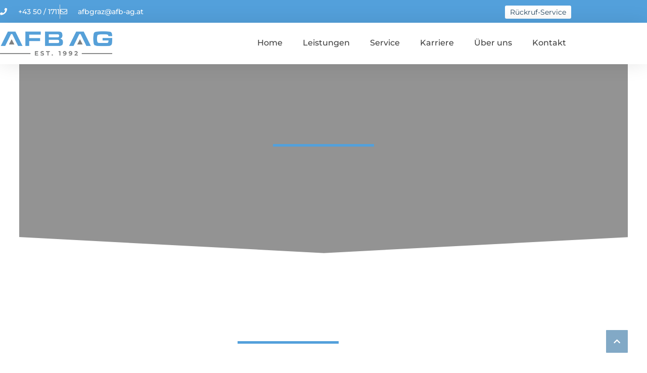

--- FILE ---
content_type: text/html; charset=UTF-8
request_url: https://www.afb-ag.at/services/rueckruf-service/
body_size: 17723
content:
<!doctype html>
<html lang="de">
<head>
	<meta charset="UTF-8">
	<meta name="viewport" content="width=device-width, initial-scale=1">
	<link rel="profile" href="https://gmpg.org/xfn/11">
	<meta name='robots' content='index, follow, max-image-preview:large, max-snippet:-1, max-video-preview:-1' />

	<!-- This site is optimized with the Yoast SEO plugin v26.8 - https://yoast.com/product/yoast-seo-wordpress/ -->
	<title>Rückruf-Service Versicherungen &amp; Finanzierungsberatung | AFB AG</title>
<link data-rocket-prefetch href="https://mein.clickskeks.at" rel="dns-prefetch">
<link crossorigin data-rocket-preload as="font" href="https://www.afb-ag.at/wordpress/wp-content/uploads/2022/08/montserrat-v25-latin-ext_latin-300.woff2" rel="preload">
<link crossorigin data-rocket-preload as="font" href="https://www.afb-ag.at/wordpress/wp-content/plugins/elementor/assets/lib/font-awesome/webfonts/fa-regular-400.woff2" rel="preload">
<link crossorigin data-rocket-preload as="font" href="https://www.afb-ag.at/wordpress/wp-content/uploads/2022/08/archivo-black-v17-latin-regular.woff2" rel="preload">
<link crossorigin data-rocket-preload as="font" href="https://www.afb-ag.at/wordpress/wp-content/uploads/2021/11/Microgramma-D-Extended-Bold.woff2" rel="preload"><link rel="preload" data-rocket-preload as="image" href="https://www.afb-ag.at/wordpress/wp-content/uploads/2022/01/Versicherungsberater-praesentiert-und-beraet-den-Kunden-unterschreibt-den-Versicherungsvertrag-1.jpg" fetchpriority="high">
	<meta name="description" content="Sie haben Fragen zu Versicherungen oder Finanzierungs-Services? Wählen Sie hier die für Sie passende Zeit für unseren Rückruf!" />
	<link rel="canonical" href="https://www.afb-ag.at/services/rueckruf-service/" />
	<meta property="og:locale" content="de_DE" />
	<meta property="og:type" content="article" />
	<meta property="og:title" content="Rückruf-Service Versicherungen &amp; Finanzierungsberatung | AFB AG" />
	<meta property="og:description" content="Sie haben Fragen zu Versicherungen oder Finanzierungs-Services? Wählen Sie hier die für Sie passende Zeit für unseren Rückruf!" />
	<meta property="og:url" content="https://www.afb-ag.at/services/rueckruf-service/" />
	<meta property="og:site_name" content="AFB AG" />
	<meta property="article:modified_time" content="2025-09-11T11:01:15+00:00" />
	<meta name="twitter:card" content="summary_large_image" />
	<meta name="twitter:label1" content="Geschätzte Lesezeit" />
	<meta name="twitter:data1" content="1 Minute" />
	<script type="application/ld+json" class="yoast-schema-graph">{"@context":"https://schema.org","@graph":[{"@type":"WebPage","@id":"https://www.afb-ag.at/services/rueckruf-service/","url":"https://www.afb-ag.at/services/rueckruf-service/","name":"Rückruf-Service Versicherungen & Finanzierungsberatung | AFB AG","isPartOf":{"@id":"https://www.afb-ag.at/#website"},"datePublished":"2021-11-24T13:45:40+00:00","dateModified":"2025-09-11T11:01:15+00:00","description":"Sie haben Fragen zu Versicherungen oder Finanzierungs-Services? Wählen Sie hier die für Sie passende Zeit für unseren Rückruf!","breadcrumb":{"@id":"https://www.afb-ag.at/services/rueckruf-service/#breadcrumb"},"inLanguage":"de","potentialAction":[{"@type":"ReadAction","target":["https://www.afb-ag.at/services/rueckruf-service/"]}]},{"@type":"BreadcrumbList","@id":"https://www.afb-ag.at/services/rueckruf-service/#breadcrumb","itemListElement":[{"@type":"ListItem","position":1,"name":"Startseite","item":"https://www.afb-ag.at/"},{"@type":"ListItem","position":2,"name":"Services","item":"https://www.afb-ag.at/services/"},{"@type":"ListItem","position":3,"name":"Rückruf-Service"}]},{"@type":"WebSite","@id":"https://www.afb-ag.at/#website","url":"https://www.afb-ag.at/","name":"AFB AG","description":"Unser Service ist Ihr Erfolg","publisher":{"@id":"https://www.afb-ag.at/#organization"},"potentialAction":[{"@type":"SearchAction","target":{"@type":"EntryPoint","urlTemplate":"https://www.afb-ag.at/?s={search_term_string}"},"query-input":{"@type":"PropertyValueSpecification","valueRequired":true,"valueName":"search_term_string"}}],"inLanguage":"de"},{"@type":"Organization","@id":"https://www.afb-ag.at/#organization","name":"AFB Allgemeine Finanzierungsberatungs AG","url":"https://www.afb-ag.at/","logo":{"@type":"ImageObject","inLanguage":"de","@id":"https://www.afb-ag.at/#/schema/logo/image/","url":"https://www.afb-ag.at/wordpress/wp-content/uploads/2022/01/cropped-AFB-AG-Est1992-Logo.png","contentUrl":"https://www.afb-ag.at/wordpress/wp-content/uploads/2022/01/cropped-AFB-AG-Est1992-Logo.png","width":800,"height":173,"caption":"AFB Allgemeine Finanzierungsberatungs AG"},"image":{"@id":"https://www.afb-ag.at/#/schema/logo/image/"}}]}</script>
	<!-- / Yoast SEO plugin. -->


<link rel="alternate" type="application/rss+xml" title="AFB AG &raquo; Feed" href="https://www.afb-ag.at/feed/" />
<link rel="alternate" type="application/rss+xml" title="AFB AG &raquo; Kommentar-Feed" href="https://www.afb-ag.at/comments/feed/" />
<link rel="alternate" title="oEmbed (JSON)" type="application/json+oembed" href="https://www.afb-ag.at/wp-json/oembed/1.0/embed?url=https%3A%2F%2Fwww.afb-ag.at%2Fservices%2Frueckruf-service%2F" />
<link rel="alternate" title="oEmbed (XML)" type="text/xml+oembed" href="https://www.afb-ag.at/wp-json/oembed/1.0/embed?url=https%3A%2F%2Fwww.afb-ag.at%2Fservices%2Frueckruf-service%2F&#038;format=xml" />
<style id='wp-img-auto-sizes-contain-inline-css'>
img:is([sizes=auto i],[sizes^="auto," i]){contain-intrinsic-size:3000px 1500px}
/*# sourceURL=wp-img-auto-sizes-contain-inline-css */
</style>
<style id='wp-emoji-styles-inline-css'>

	img.wp-smiley, img.emoji {
		display: inline !important;
		border: none !important;
		box-shadow: none !important;
		height: 1em !important;
		width: 1em !important;
		margin: 0 0.07em !important;
		vertical-align: -0.1em !important;
		background: none !important;
		padding: 0 !important;
	}
/*# sourceURL=wp-emoji-styles-inline-css */
</style>
<style id='global-styles-inline-css'>
:root{--wp--preset--aspect-ratio--square: 1;--wp--preset--aspect-ratio--4-3: 4/3;--wp--preset--aspect-ratio--3-4: 3/4;--wp--preset--aspect-ratio--3-2: 3/2;--wp--preset--aspect-ratio--2-3: 2/3;--wp--preset--aspect-ratio--16-9: 16/9;--wp--preset--aspect-ratio--9-16: 9/16;--wp--preset--color--black: #000000;--wp--preset--color--cyan-bluish-gray: #abb8c3;--wp--preset--color--white: #ffffff;--wp--preset--color--pale-pink: #f78da7;--wp--preset--color--vivid-red: #cf2e2e;--wp--preset--color--luminous-vivid-orange: #ff6900;--wp--preset--color--luminous-vivid-amber: #fcb900;--wp--preset--color--light-green-cyan: #7bdcb5;--wp--preset--color--vivid-green-cyan: #00d084;--wp--preset--color--pale-cyan-blue: #8ed1fc;--wp--preset--color--vivid-cyan-blue: #0693e3;--wp--preset--color--vivid-purple: #9b51e0;--wp--preset--gradient--vivid-cyan-blue-to-vivid-purple: linear-gradient(135deg,rgb(6,147,227) 0%,rgb(155,81,224) 100%);--wp--preset--gradient--light-green-cyan-to-vivid-green-cyan: linear-gradient(135deg,rgb(122,220,180) 0%,rgb(0,208,130) 100%);--wp--preset--gradient--luminous-vivid-amber-to-luminous-vivid-orange: linear-gradient(135deg,rgb(252,185,0) 0%,rgb(255,105,0) 100%);--wp--preset--gradient--luminous-vivid-orange-to-vivid-red: linear-gradient(135deg,rgb(255,105,0) 0%,rgb(207,46,46) 100%);--wp--preset--gradient--very-light-gray-to-cyan-bluish-gray: linear-gradient(135deg,rgb(238,238,238) 0%,rgb(169,184,195) 100%);--wp--preset--gradient--cool-to-warm-spectrum: linear-gradient(135deg,rgb(74,234,220) 0%,rgb(151,120,209) 20%,rgb(207,42,186) 40%,rgb(238,44,130) 60%,rgb(251,105,98) 80%,rgb(254,248,76) 100%);--wp--preset--gradient--blush-light-purple: linear-gradient(135deg,rgb(255,206,236) 0%,rgb(152,150,240) 100%);--wp--preset--gradient--blush-bordeaux: linear-gradient(135deg,rgb(254,205,165) 0%,rgb(254,45,45) 50%,rgb(107,0,62) 100%);--wp--preset--gradient--luminous-dusk: linear-gradient(135deg,rgb(255,203,112) 0%,rgb(199,81,192) 50%,rgb(65,88,208) 100%);--wp--preset--gradient--pale-ocean: linear-gradient(135deg,rgb(255,245,203) 0%,rgb(182,227,212) 50%,rgb(51,167,181) 100%);--wp--preset--gradient--electric-grass: linear-gradient(135deg,rgb(202,248,128) 0%,rgb(113,206,126) 100%);--wp--preset--gradient--midnight: linear-gradient(135deg,rgb(2,3,129) 0%,rgb(40,116,252) 100%);--wp--preset--font-size--small: 13px;--wp--preset--font-size--medium: 20px;--wp--preset--font-size--large: 36px;--wp--preset--font-size--x-large: 42px;--wp--preset--spacing--20: 0.44rem;--wp--preset--spacing--30: 0.67rem;--wp--preset--spacing--40: 1rem;--wp--preset--spacing--50: 1.5rem;--wp--preset--spacing--60: 2.25rem;--wp--preset--spacing--70: 3.38rem;--wp--preset--spacing--80: 5.06rem;--wp--preset--shadow--natural: 6px 6px 9px rgba(0, 0, 0, 0.2);--wp--preset--shadow--deep: 12px 12px 50px rgba(0, 0, 0, 0.4);--wp--preset--shadow--sharp: 6px 6px 0px rgba(0, 0, 0, 0.2);--wp--preset--shadow--outlined: 6px 6px 0px -3px rgb(255, 255, 255), 6px 6px rgb(0, 0, 0);--wp--preset--shadow--crisp: 6px 6px 0px rgb(0, 0, 0);}:root { --wp--style--global--content-size: 800px;--wp--style--global--wide-size: 1200px; }:where(body) { margin: 0; }.wp-site-blocks > .alignleft { float: left; margin-right: 2em; }.wp-site-blocks > .alignright { float: right; margin-left: 2em; }.wp-site-blocks > .aligncenter { justify-content: center; margin-left: auto; margin-right: auto; }:where(.wp-site-blocks) > * { margin-block-start: 24px; margin-block-end: 0; }:where(.wp-site-blocks) > :first-child { margin-block-start: 0; }:where(.wp-site-blocks) > :last-child { margin-block-end: 0; }:root { --wp--style--block-gap: 24px; }:root :where(.is-layout-flow) > :first-child{margin-block-start: 0;}:root :where(.is-layout-flow) > :last-child{margin-block-end: 0;}:root :where(.is-layout-flow) > *{margin-block-start: 24px;margin-block-end: 0;}:root :where(.is-layout-constrained) > :first-child{margin-block-start: 0;}:root :where(.is-layout-constrained) > :last-child{margin-block-end: 0;}:root :where(.is-layout-constrained) > *{margin-block-start: 24px;margin-block-end: 0;}:root :where(.is-layout-flex){gap: 24px;}:root :where(.is-layout-grid){gap: 24px;}.is-layout-flow > .alignleft{float: left;margin-inline-start: 0;margin-inline-end: 2em;}.is-layout-flow > .alignright{float: right;margin-inline-start: 2em;margin-inline-end: 0;}.is-layout-flow > .aligncenter{margin-left: auto !important;margin-right: auto !important;}.is-layout-constrained > .alignleft{float: left;margin-inline-start: 0;margin-inline-end: 2em;}.is-layout-constrained > .alignright{float: right;margin-inline-start: 2em;margin-inline-end: 0;}.is-layout-constrained > .aligncenter{margin-left: auto !important;margin-right: auto !important;}.is-layout-constrained > :where(:not(.alignleft):not(.alignright):not(.alignfull)){max-width: var(--wp--style--global--content-size);margin-left: auto !important;margin-right: auto !important;}.is-layout-constrained > .alignwide{max-width: var(--wp--style--global--wide-size);}body .is-layout-flex{display: flex;}.is-layout-flex{flex-wrap: wrap;align-items: center;}.is-layout-flex > :is(*, div){margin: 0;}body .is-layout-grid{display: grid;}.is-layout-grid > :is(*, div){margin: 0;}body{padding-top: 0px;padding-right: 0px;padding-bottom: 0px;padding-left: 0px;}a:where(:not(.wp-element-button)){text-decoration: underline;}:root :where(.wp-element-button, .wp-block-button__link){background-color: #32373c;border-width: 0;color: #fff;font-family: inherit;font-size: inherit;font-style: inherit;font-weight: inherit;letter-spacing: inherit;line-height: inherit;padding-top: calc(0.667em + 2px);padding-right: calc(1.333em + 2px);padding-bottom: calc(0.667em + 2px);padding-left: calc(1.333em + 2px);text-decoration: none;text-transform: inherit;}.has-black-color{color: var(--wp--preset--color--black) !important;}.has-cyan-bluish-gray-color{color: var(--wp--preset--color--cyan-bluish-gray) !important;}.has-white-color{color: var(--wp--preset--color--white) !important;}.has-pale-pink-color{color: var(--wp--preset--color--pale-pink) !important;}.has-vivid-red-color{color: var(--wp--preset--color--vivid-red) !important;}.has-luminous-vivid-orange-color{color: var(--wp--preset--color--luminous-vivid-orange) !important;}.has-luminous-vivid-amber-color{color: var(--wp--preset--color--luminous-vivid-amber) !important;}.has-light-green-cyan-color{color: var(--wp--preset--color--light-green-cyan) !important;}.has-vivid-green-cyan-color{color: var(--wp--preset--color--vivid-green-cyan) !important;}.has-pale-cyan-blue-color{color: var(--wp--preset--color--pale-cyan-blue) !important;}.has-vivid-cyan-blue-color{color: var(--wp--preset--color--vivid-cyan-blue) !important;}.has-vivid-purple-color{color: var(--wp--preset--color--vivid-purple) !important;}.has-black-background-color{background-color: var(--wp--preset--color--black) !important;}.has-cyan-bluish-gray-background-color{background-color: var(--wp--preset--color--cyan-bluish-gray) !important;}.has-white-background-color{background-color: var(--wp--preset--color--white) !important;}.has-pale-pink-background-color{background-color: var(--wp--preset--color--pale-pink) !important;}.has-vivid-red-background-color{background-color: var(--wp--preset--color--vivid-red) !important;}.has-luminous-vivid-orange-background-color{background-color: var(--wp--preset--color--luminous-vivid-orange) !important;}.has-luminous-vivid-amber-background-color{background-color: var(--wp--preset--color--luminous-vivid-amber) !important;}.has-light-green-cyan-background-color{background-color: var(--wp--preset--color--light-green-cyan) !important;}.has-vivid-green-cyan-background-color{background-color: var(--wp--preset--color--vivid-green-cyan) !important;}.has-pale-cyan-blue-background-color{background-color: var(--wp--preset--color--pale-cyan-blue) !important;}.has-vivid-cyan-blue-background-color{background-color: var(--wp--preset--color--vivid-cyan-blue) !important;}.has-vivid-purple-background-color{background-color: var(--wp--preset--color--vivid-purple) !important;}.has-black-border-color{border-color: var(--wp--preset--color--black) !important;}.has-cyan-bluish-gray-border-color{border-color: var(--wp--preset--color--cyan-bluish-gray) !important;}.has-white-border-color{border-color: var(--wp--preset--color--white) !important;}.has-pale-pink-border-color{border-color: var(--wp--preset--color--pale-pink) !important;}.has-vivid-red-border-color{border-color: var(--wp--preset--color--vivid-red) !important;}.has-luminous-vivid-orange-border-color{border-color: var(--wp--preset--color--luminous-vivid-orange) !important;}.has-luminous-vivid-amber-border-color{border-color: var(--wp--preset--color--luminous-vivid-amber) !important;}.has-light-green-cyan-border-color{border-color: var(--wp--preset--color--light-green-cyan) !important;}.has-vivid-green-cyan-border-color{border-color: var(--wp--preset--color--vivid-green-cyan) !important;}.has-pale-cyan-blue-border-color{border-color: var(--wp--preset--color--pale-cyan-blue) !important;}.has-vivid-cyan-blue-border-color{border-color: var(--wp--preset--color--vivid-cyan-blue) !important;}.has-vivid-purple-border-color{border-color: var(--wp--preset--color--vivid-purple) !important;}.has-vivid-cyan-blue-to-vivid-purple-gradient-background{background: var(--wp--preset--gradient--vivid-cyan-blue-to-vivid-purple) !important;}.has-light-green-cyan-to-vivid-green-cyan-gradient-background{background: var(--wp--preset--gradient--light-green-cyan-to-vivid-green-cyan) !important;}.has-luminous-vivid-amber-to-luminous-vivid-orange-gradient-background{background: var(--wp--preset--gradient--luminous-vivid-amber-to-luminous-vivid-orange) !important;}.has-luminous-vivid-orange-to-vivid-red-gradient-background{background: var(--wp--preset--gradient--luminous-vivid-orange-to-vivid-red) !important;}.has-very-light-gray-to-cyan-bluish-gray-gradient-background{background: var(--wp--preset--gradient--very-light-gray-to-cyan-bluish-gray) !important;}.has-cool-to-warm-spectrum-gradient-background{background: var(--wp--preset--gradient--cool-to-warm-spectrum) !important;}.has-blush-light-purple-gradient-background{background: var(--wp--preset--gradient--blush-light-purple) !important;}.has-blush-bordeaux-gradient-background{background: var(--wp--preset--gradient--blush-bordeaux) !important;}.has-luminous-dusk-gradient-background{background: var(--wp--preset--gradient--luminous-dusk) !important;}.has-pale-ocean-gradient-background{background: var(--wp--preset--gradient--pale-ocean) !important;}.has-electric-grass-gradient-background{background: var(--wp--preset--gradient--electric-grass) !important;}.has-midnight-gradient-background{background: var(--wp--preset--gradient--midnight) !important;}.has-small-font-size{font-size: var(--wp--preset--font-size--small) !important;}.has-medium-font-size{font-size: var(--wp--preset--font-size--medium) !important;}.has-large-font-size{font-size: var(--wp--preset--font-size--large) !important;}.has-x-large-font-size{font-size: var(--wp--preset--font-size--x-large) !important;}
:root :where(.wp-block-pullquote){font-size: 1.5em;line-height: 1.6;}
/*# sourceURL=global-styles-inline-css */
</style>
<link rel='stylesheet' id='wpa-css-css' href='https://www.afb-ag.at/wordpress/wp-content/plugins/honeypot/includes/css/wpa.css?ver=2.3.04' media='all' />
<link rel='stylesheet' id='hello-elementor-theme-style-css' href='https://www.afb-ag.at/wordpress/wp-content/themes/hello-elementor/assets/css/theme.css?ver=3.4.6' media='all' />
<link rel='stylesheet' id='hello-elementor-child-style-css' href='https://www.afb-ag.at/wordpress/wp-content/themes/hello-theme-child-master/style.css?ver=1.0.0' media='all' />
<link rel='stylesheet' id='hello-elementor-css' href='https://www.afb-ag.at/wordpress/wp-content/themes/hello-elementor/assets/css/reset.css?ver=3.4.6' media='all' />
<link rel='stylesheet' id='hello-elementor-header-footer-css' href='https://www.afb-ag.at/wordpress/wp-content/themes/hello-elementor/assets/css/header-footer.css?ver=3.4.6' media='all' />
<link rel='stylesheet' id='elementor-frontend-css' href='https://www.afb-ag.at/wordpress/wp-content/plugins/elementor/assets/css/frontend.min.css?ver=3.34.2' media='all' />
<link rel='stylesheet' id='elementor-post-7-css' href='https://www.afb-ag.at/wordpress/wp-content/uploads/elementor/css/post-7.css?ver=1769231495' media='all' />
<link rel='stylesheet' id='widget-icon-list-css' href='https://www.afb-ag.at/wordpress/wp-content/plugins/elementor/assets/css/widget-icon-list.min.css?ver=3.34.2' media='all' />
<link rel='stylesheet' id='widget-image-css' href='https://www.afb-ag.at/wordpress/wp-content/plugins/elementor/assets/css/widget-image.min.css?ver=3.34.2' media='all' />
<link rel='stylesheet' id='widget-nav-menu-css' href='https://www.afb-ag.at/wordpress/wp-content/plugins/elementor-pro/assets/css/widget-nav-menu.min.css?ver=3.34.2' media='all' />
<link rel='stylesheet' id='e-sticky-css' href='https://www.afb-ag.at/wordpress/wp-content/plugins/elementor-pro/assets/css/modules/sticky.min.css?ver=3.34.2' media='all' />
<link rel='stylesheet' id='widget-heading-css' href='https://www.afb-ag.at/wordpress/wp-content/plugins/elementor/assets/css/widget-heading.min.css?ver=3.34.2' media='all' />
<link rel='stylesheet' id='widget-spacer-css' href='https://www.afb-ag.at/wordpress/wp-content/plugins/elementor/assets/css/widget-spacer.min.css?ver=3.34.2' media='all' />
<link rel='stylesheet' id='e-motion-fx-css' href='https://www.afb-ag.at/wordpress/wp-content/plugins/elementor-pro/assets/css/modules/motion-fx.min.css?ver=3.34.2' media='all' />
<link rel='stylesheet' id='e-animation-float-css' href='https://www.afb-ag.at/wordpress/wp-content/plugins/elementor/assets/lib/animations/styles/e-animation-float.min.css?ver=3.34.2' media='all' />
<link rel='stylesheet' id='widget-form-css' href='https://www.afb-ag.at/wordpress/wp-content/plugins/elementor-pro/assets/css/widget-form.min.css?ver=3.34.2' media='all' />
<link rel='stylesheet' id='e-animation-fadeInRight-css' href='https://www.afb-ag.at/wordpress/wp-content/plugins/elementor/assets/lib/animations/styles/fadeInRight.min.css?ver=3.34.2' media='all' />
<link rel='stylesheet' id='e-popup-css' href='https://www.afb-ag.at/wordpress/wp-content/plugins/elementor-pro/assets/css/conditionals/popup.min.css?ver=3.34.2' media='all' />
<link rel='stylesheet' id='elementor-icons-css' href='https://www.afb-ag.at/wordpress/wp-content/plugins/elementor/assets/lib/eicons/css/elementor-icons.min.css?ver=5.46.0' media='all' />
<link rel='stylesheet' id='font-awesome-5-all-css' href='https://www.afb-ag.at/wordpress/wp-content/plugins/elementor/assets/lib/font-awesome/css/all.min.css?ver=3.34.2' media='all' />
<link rel='stylesheet' id='font-awesome-4-shim-css' href='https://www.afb-ag.at/wordpress/wp-content/plugins/elementor/assets/lib/font-awesome/css/v4-shims.min.css?ver=3.34.2' media='all' />
<link rel='stylesheet' id='e-animation-fadeInDown-css' href='https://www.afb-ag.at/wordpress/wp-content/plugins/elementor/assets/lib/animations/styles/fadeInDown.min.css?ver=3.34.2' media='all' />
<link rel='stylesheet' id='widget-divider-css' href='https://www.afb-ag.at/wordpress/wp-content/plugins/elementor/assets/css/widget-divider.min.css?ver=3.34.2' media='all' />
<link rel='stylesheet' id='e-animation-fadeInUp-css' href='https://www.afb-ag.at/wordpress/wp-content/plugins/elementor/assets/lib/animations/styles/fadeInUp.min.css?ver=3.34.2' media='all' />
<link rel='stylesheet' id='e-shapes-css' href='https://www.afb-ag.at/wordpress/wp-content/plugins/elementor/assets/css/conditionals/shapes.min.css?ver=3.34.2' media='all' />
<link rel='stylesheet' id='swiper-css' href='https://www.afb-ag.at/wordpress/wp-content/plugins/elementor/assets/lib/swiper/v8/css/swiper.min.css?ver=8.4.5' media='all' />
<link rel='stylesheet' id='e-swiper-css' href='https://www.afb-ag.at/wordpress/wp-content/plugins/elementor/assets/css/conditionals/e-swiper.min.css?ver=3.34.2' media='all' />
<link rel='stylesheet' id='elementor-post-1525-css' href='https://www.afb-ag.at/wordpress/wp-content/uploads/elementor/css/post-1525.css?ver=1769232408' media='all' />
<link rel='stylesheet' id='elementor-post-45-css' href='https://www.afb-ag.at/wordpress/wp-content/uploads/elementor/css/post-45.css?ver=1769231496' media='all' />
<link rel='stylesheet' id='elementor-post-418-css' href='https://www.afb-ag.at/wordpress/wp-content/uploads/elementor/css/post-418.css?ver=1769231496' media='all' />
<link rel='stylesheet' id='elementor-post-898-css' href='https://www.afb-ag.at/wordpress/wp-content/uploads/elementor/css/post-898.css?ver=1769231496' media='all' />
<link rel='stylesheet' id='ekit-widget-styles-css' href='https://www.afb-ag.at/wordpress/wp-content/plugins/elementskit-lite/widgets/init/assets/css/widget-styles.css?ver=3.7.8' media='all' />
<link rel='stylesheet' id='ekit-responsive-css' href='https://www.afb-ag.at/wordpress/wp-content/plugins/elementskit-lite/widgets/init/assets/css/responsive.css?ver=3.7.8' media='all' />
<link rel='stylesheet' id='elementor-icons-shared-0-css' href='https://www.afb-ag.at/wordpress/wp-content/plugins/elementor/assets/lib/font-awesome/css/fontawesome.min.css?ver=5.15.3' media='all' />
<link rel='stylesheet' id='elementor-icons-fa-solid-css' href='https://www.afb-ag.at/wordpress/wp-content/plugins/elementor/assets/lib/font-awesome/css/solid.min.css?ver=5.15.3' media='all' />
<link rel='stylesheet' id='elementor-icons-fa-regular-css' href='https://www.afb-ag.at/wordpress/wp-content/plugins/elementor/assets/lib/font-awesome/css/regular.min.css?ver=5.15.3' media='all' />
<script src="https://www.afb-ag.at/wordpress/wp-includes/js/jquery/jquery.min.js?ver=3.7.1" id="jquery-core-js"></script>
<script src="https://www.afb-ag.at/wordpress/wp-includes/js/jquery/jquery-migrate.min.js?ver=3.4.1" id="jquery-migrate-js"></script>
<script src="https://www.afb-ag.at/wordpress/wp-content/plugins/elementor/assets/lib/font-awesome/js/v4-shims.min.js?ver=3.34.2" id="font-awesome-4-shim-js"></script>
<link rel="https://api.w.org/" href="https://www.afb-ag.at/wp-json/" /><link rel="alternate" title="JSON" type="application/json" href="https://www.afb-ag.at/wp-json/wp/v2/pages/1525" /><link rel="EditURI" type="application/rsd+xml" title="RSD" href="https://www.afb-ag.at/wordpress/xmlrpc.php?rsd" />
<meta name="generator" content="WordPress 6.9" />
<link rel='shortlink' href='https://www.afb-ag.at/?p=1525' />
<meta name="generator" content="Elementor 3.34.2; features: additional_custom_breakpoints; settings: css_print_method-external, google_font-enabled, font_display-block">
<script src=https://mein.clickskeks.at/app.js?apiKey=8d531b2ea5aefef3bfb593e6bd72436a54a10769637f66da&amp;domain=633ff7f3d672f8415c059983 referrerpolicy="origin"></script>
			<style>
				.e-con.e-parent:nth-of-type(n+4):not(.e-lazyloaded):not(.e-no-lazyload),
				.e-con.e-parent:nth-of-type(n+4):not(.e-lazyloaded):not(.e-no-lazyload) * {
					background-image: none !important;
				}
				@media screen and (max-height: 1024px) {
					.e-con.e-parent:nth-of-type(n+3):not(.e-lazyloaded):not(.e-no-lazyload),
					.e-con.e-parent:nth-of-type(n+3):not(.e-lazyloaded):not(.e-no-lazyload) * {
						background-image: none !important;
					}
				}
				@media screen and (max-height: 640px) {
					.e-con.e-parent:nth-of-type(n+2):not(.e-lazyloaded):not(.e-no-lazyload),
					.e-con.e-parent:nth-of-type(n+2):not(.e-lazyloaded):not(.e-no-lazyload) * {
						background-image: none !important;
					}
				}
			</style>
			<link rel="icon" href="https://www.afb-ag.at/wordpress/wp-content/uploads/2021/11/cropped-fav-ico-32x32.png" sizes="32x32" />
<link rel="icon" href="https://www.afb-ag.at/wordpress/wp-content/uploads/2021/11/cropped-fav-ico-192x192.png" sizes="192x192" />
<link rel="apple-touch-icon" href="https://www.afb-ag.at/wordpress/wp-content/uploads/2021/11/cropped-fav-ico-180x180.png" />
<meta name="msapplication-TileImage" content="https://www.afb-ag.at/wordpress/wp-content/uploads/2021/11/cropped-fav-ico-270x270.png" />
		<style id="wp-custom-css">
			h1.entry-title {display:none;}
h1, h2, h3, h4, h5, h6, p, span {
	   -moz-hyphens: auto;
   -o-hyphens: auto;
   -webkit-hyphens: auto;
   -ms-hyphens: auto;
   hyphens: auto;
}

.no-hyphens p, .no-hyphens span, .no-hyphens li, .no-hyphens h3, .no-hyphens h2, .no-hyphens h1 {
	   -moz-hyphens: none !important;
   -o-hyphens: none !important;
   -webkit-hyphens:none !important;
   -ms-hyphens: none !important;
   hyphens: none !important;
}

.breakAll {
    word-break: break-all;
}
.icons-teaser .elementskit-info-box-title {word-break:break-word;}
.icons-teaser .ekit-wid-con .elementskit-infobox {border:none;}
.icons-teaser .ekit-wid-con {box-shadow:0px 0px 15px #ddd;}
.icons-teaser .ekit-wid-con:hover {box-shadow:0px 0px 30px #999;}

.afb_footer a {
	color:#fff;
	opacity:0,5;
}

#content.status-publish.post-password-required {/*max-width:1200px; */margin:0 auto; padding:8% 25px 10% 25px;}

#content.status-publish.post-password-required .post-password-form p {justify-content:center;}

.teammember-details p {font-size:15px; line-height:1.5em;}
/**
.teammember-details p a:hover {font-weight:500;}
**/		</style>
		<meta name="generator" content="WP Rocket 3.20.3" data-wpr-features="wpr_preconnect_external_domains wpr_auto_preload_fonts wpr_oci wpr_preload_links wpr_desktop" /></head>
<body class="wp-singular page-template-default page page-id-1525 page-child parent-pageid-2588 wp-custom-logo wp-embed-responsive wp-theme-hello-elementor wp-child-theme-hello-theme-child-master hello-elementor-default elementor-default elementor-kit-7 elementor-page elementor-page-1525">


<a class="skip-link screen-reader-text" href="#content">Zum Inhalt springen</a>

		<header  data-elementor-type="header" data-elementor-id="45" class="elementor elementor-45 elementor-location-header" data-elementor-post-type="elementor_library">
					<section class="elementor-section elementor-top-section elementor-element elementor-element-42db4a9b elementor-section-height-min-height elementor-section-content-middle elementor-section-boxed elementor-section-height-default elementor-section-items-middle" data-id="42db4a9b" data-element_type="section" id="totop" data-settings="{&quot;background_background&quot;:&quot;classic&quot;}">
						<div  class="elementor-container elementor-column-gap-no">
					<div class="elementor-column elementor-col-50 elementor-top-column elementor-element elementor-element-767370f9 header-col-contact" data-id="767370f9" data-element_type="column">
			<div class="elementor-widget-wrap elementor-element-populated">
						<div class="elementor-element elementor-element-e0e00ad elementor-icon-list--layout-inline elementor-mobile-align-center elementor-hidden-phone elementor-list-item-link-full_width elementor-widget elementor-widget-icon-list" data-id="e0e00ad" data-element_type="widget" data-widget_type="icon-list.default">
				<div class="elementor-widget-container">
							<ul class="elementor-icon-list-items elementor-inline-items">
							<li class="elementor-icon-list-item elementor-inline-item">
											<a href="tel:+43501711">

												<span class="elementor-icon-list-icon">
							<i aria-hidden="true" class="fas fa-phone"></i>						</span>
										<span class="elementor-icon-list-text">+43 50 / 1711</span>
											</a>
									</li>
								<li class="elementor-icon-list-item elementor-inline-item">
											<a href="mailto:afbgraz@afb-ag.at">

												<span class="elementor-icon-list-icon">
							<i aria-hidden="true" class="far fa-envelope"></i>						</span>
										<span class="elementor-icon-list-text">afbgraz@afb-ag.at</span>
											</a>
									</li>
						</ul>
						</div>
				</div>
					</div>
		</div>
				<div class="elementor-column elementor-col-50 elementor-top-column elementor-element elementor-element-77cdaece" data-id="77cdaece" data-element_type="column">
			<div class="elementor-widget-wrap elementor-element-populated">
						<div class="elementor-element elementor-element-9dd85fb elementor-align-right elementor-widget elementor-widget-button" data-id="9dd85fb" data-element_type="widget" data-widget_type="button.default">
				<div class="elementor-widget-container">
									<div class="elementor-button-wrapper">
					<a class="elementor-button elementor-button-link elementor-size-sm" href="#elementor-action%3Aaction%3Dpopup%3Aopen%26settings%3DeyJpZCI6Ijg5OCIsInRvZ2dsZSI6ZmFsc2V9">
						<span class="elementor-button-content-wrapper">
									<span class="elementor-button-text">Rückruf-Service</span>
					</span>
					</a>
				</div>
								</div>
				</div>
					</div>
		</div>
					</div>
		</section>
				<section class="elementor-section elementor-top-section elementor-element elementor-element-2861df15 elementor-section-content-middle elementor-section-boxed elementor-section-height-default elementor-section-height-default" data-id="2861df15" data-element_type="section" data-settings="{&quot;background_background&quot;:&quot;classic&quot;,&quot;sticky&quot;:&quot;top&quot;,&quot;sticky_on&quot;:[&quot;desktop&quot;,&quot;tablet&quot;,&quot;mobile&quot;],&quot;sticky_offset&quot;:0,&quot;sticky_effects_offset&quot;:0,&quot;sticky_anchor_link_offset&quot;:0}">
						<div  class="elementor-container elementor-column-gap-no">
					<div class="elementor-column elementor-col-50 elementor-top-column elementor-element elementor-element-faa8ab header-col-logo" data-id="faa8ab" data-element_type="column">
			<div class="elementor-widget-wrap elementor-element-populated">
						<div class="elementor-element elementor-element-6e35a15a elementor-widget elementor-widget-theme-site-logo elementor-widget-image" data-id="6e35a15a" data-element_type="widget" data-widget_type="theme-site-logo.default">
				<div class="elementor-widget-container">
											<a href="https://www.afb-ag.at">
			<img fetchpriority="high" width="800" height="173" src="https://www.afb-ag.at/wordpress/wp-content/uploads/2022/01/cropped-AFB-AG-Est1992-Logo.png" class="attachment-full size-full wp-image-2753" alt="AFB AG Experte für Versicherungen und Finanzierung LOGO" srcset="https://www.afb-ag.at/wordpress/wp-content/uploads/2022/01/cropped-AFB-AG-Est1992-Logo.png 800w, https://www.afb-ag.at/wordpress/wp-content/uploads/2022/01/cropped-AFB-AG-Est1992-Logo-300x65.png 300w, https://www.afb-ag.at/wordpress/wp-content/uploads/2022/01/cropped-AFB-AG-Est1992-Logo-768x166.png 768w" sizes="(max-width: 800px) 100vw, 800px" />				</a>
											</div>
				</div>
					</div>
		</div>
				<div class="elementor-column elementor-col-50 elementor-top-column elementor-element elementor-element-5671940f header-col-navi" data-id="5671940f" data-element_type="column">
			<div class="elementor-widget-wrap elementor-element-populated">
						<div class="elementor-element elementor-element-74f89fe3 elementor-nav-menu__align-end elementor-nav-menu--stretch elementor-nav-menu--dropdown-tablet elementor-nav-menu__text-align-aside elementor-nav-menu--toggle elementor-nav-menu--burger elementor-widget elementor-widget-nav-menu" data-id="74f89fe3" data-element_type="widget" data-settings="{&quot;full_width&quot;:&quot;stretch&quot;,&quot;layout&quot;:&quot;horizontal&quot;,&quot;submenu_icon&quot;:{&quot;value&quot;:&quot;&lt;i class=\&quot;fas fa-caret-down\&quot; aria-hidden=\&quot;true\&quot;&gt;&lt;\/i&gt;&quot;,&quot;library&quot;:&quot;fa-solid&quot;},&quot;toggle&quot;:&quot;burger&quot;}" data-widget_type="nav-menu.default">
				<div class="elementor-widget-container">
								<nav aria-label="Menü" class="elementor-nav-menu--main elementor-nav-menu__container elementor-nav-menu--layout-horizontal e--pointer-underline e--animation-fade">
				<ul id="menu-1-74f89fe3" class="elementor-nav-menu"><li class="menu-item menu-item-type-post_type menu-item-object-page menu-item-home menu-item-27"><a href="https://www.afb-ag.at/" class="elementor-item">Home</a></li>
<li class="menu-item menu-item-type-post_type menu-item-object-page menu-item-has-children menu-item-570"><a href="https://www.afb-ag.at/leistungen/" class="elementor-item">Leistungen</a>
<ul class="sub-menu elementor-nav-menu--dropdown">
	<li class="menu-item menu-item-type-post_type menu-item-object-page menu-item-25"><a href="https://www.afb-ag.at/leistungen/leistungen-privat/" class="elementor-sub-item">Privatkunden</a></li>
	<li class="menu-item menu-item-type-post_type menu-item-object-page menu-item-1270"><a href="https://www.afb-ag.at/leistungen/leistungen-firmen-und-unternehmen/" class="elementor-sub-item">Firmen und Unternehmen</a></li>
	<li class="menu-item menu-item-type-post_type menu-item-object-page menu-item-1288"><a href="https://www.afb-ag.at/leistungen/leistungen-finanzierung/" class="elementor-sub-item">Finanzierung</a></li>
</ul>
</li>
<li class="menu-item menu-item-type-post_type menu-item-object-page current-page-ancestor current-menu-ancestor current-menu-parent current-page-parent current_page_parent current_page_ancestor menu-item-has-children menu-item-2590"><a href="https://www.afb-ag.at/services/" class="elementor-item">Service</a>
<ul class="sub-menu elementor-nav-menu--dropdown">
	<li class="menu-item menu-item-type-post_type menu-item-object-page menu-item-1523"><a href="https://www.afb-ag.at/services/beratungsablauf/" class="elementor-sub-item">Beratungsablauf</a></li>
	<li class="menu-item menu-item-type-post_type menu-item-object-page current-menu-item page_item page-item-1525 current_page_item menu-item-1543"><a href="https://www.afb-ag.at/services/rueckruf-service/" aria-current="page" class="elementor-sub-item elementor-item-active">Rückruf-Service</a></li>
</ul>
</li>
<li class="menu-item menu-item-type-post_type menu-item-object-page menu-item-has-children menu-item-1662"><a href="https://www.afb-ag.at/karriere/" class="elementor-item">Karriere</a>
<ul class="sub-menu elementor-nav-menu--dropdown">
	<li class="menu-item menu-item-type-post_type menu-item-object-page menu-item-2500"><a href="https://www.afb-ag.at/karriere/karriereinfos/" class="elementor-sub-item">Karriereinfos</a></li>
	<li class="menu-item menu-item-type-post_type menu-item-object-page menu-item-2562"><a href="https://www.afb-ag.at/karriere/karriere-offene-stellen/" class="elementor-sub-item">Offene Stellen</a></li>
</ul>
</li>
<li class="menu-item menu-item-type-post_type menu-item-object-page menu-item-has-children menu-item-24"><a href="https://www.afb-ag.at/ueber-uns/" class="elementor-item">Über uns</a>
<ul class="sub-menu elementor-nav-menu--dropdown">
	<li class="menu-item menu-item-type-post_type menu-item-object-page menu-item-has-children menu-item-1719"><a href="https://www.afb-ag.at/ueber-uns/standorte/" class="elementor-sub-item">Standorte</a>
	<ul class="sub-menu elementor-nav-menu--dropdown">
		<li class="menu-item menu-item-type-post_type menu-item-object-page menu-item-5378"><a href="https://www.afb-ag.at/partner/graz-seiersberg/" class="elementor-sub-item">Graz Seiersberg – Katholnig Andreas</a></li>
		<li class="menu-item menu-item-type-post_type menu-item-object-page menu-item-4903"><a href="https://www.afb-ag.at/partner/neusiedl-am-see/" class="elementor-sub-item">Neusiedl am See – Raimund Resch</a></li>
		<li class="menu-item menu-item-type-post_type menu-item-object-page menu-item-5381"><a href="https://www.afb-ag.at/partner/pachfurth/" class="elementor-sub-item">Pachfurth – Andre Urschitz</a></li>
		<li class="menu-item menu-item-type-post_type menu-item-object-page menu-item-4904"><a href="https://www.afb-ag.at/partner/pinggau/" class="elementor-sub-item">Pinggau – Erhard Ochenbauer</a></li>
		<li class="menu-item menu-item-type-post_type menu-item-object-page menu-item-4902"><a href="https://www.afb-ag.at/partner/traiskirchen/" class="elementor-sub-item">Traiskirchen – Alexander Schmid</a></li>
		<li class="menu-item menu-item-type-post_type menu-item-object-page menu-item-4901"><a href="https://www.afb-ag.at/partner/wien-dietrichgasse/" class="elementor-sub-item">Wien 1030 – Florian Stark</a></li>
		<li class="menu-item menu-item-type-post_type menu-item-object-page menu-item-8653"><a href="https://www.afb-ag.at/partner/afb-buero-wien/" class="elementor-sub-item">Wien – AFB Vertriebsteam</a></li>
		<li class="menu-item menu-item-type-post_type menu-item-object-page menu-item-8656"><a href="https://www.afb-ag.at/partner/afb-buero-klagenfurt/" class="elementor-sub-item">Klagenfurt – AFB Vertriebsteam</a></li>
	</ul>
</li>
	<li class="menu-item menu-item-type-post_type menu-item-object-page menu-item-1924"><a href="https://www.afb-ag.at/ueber-uns/team/" class="elementor-sub-item">Team</a></li>
</ul>
</li>
<li class="menu-item menu-item-type-post_type menu-item-object-page menu-item-23"><a href="https://www.afb-ag.at/kontakt/" class="elementor-item">Kontakt</a></li>
</ul>			</nav>
					<div class="elementor-menu-toggle" role="button" tabindex="0" aria-label="Menü Umschalter" aria-expanded="false">
			<i aria-hidden="true" role="presentation" class="elementor-menu-toggle__icon--open eicon-menu-bar"></i><i aria-hidden="true" role="presentation" class="elementor-menu-toggle__icon--close eicon-close"></i>		</div>
					<nav class="elementor-nav-menu--dropdown elementor-nav-menu__container" aria-hidden="true">
				<ul id="menu-2-74f89fe3" class="elementor-nav-menu"><li class="menu-item menu-item-type-post_type menu-item-object-page menu-item-home menu-item-27"><a href="https://www.afb-ag.at/" class="elementor-item" tabindex="-1">Home</a></li>
<li class="menu-item menu-item-type-post_type menu-item-object-page menu-item-has-children menu-item-570"><a href="https://www.afb-ag.at/leistungen/" class="elementor-item" tabindex="-1">Leistungen</a>
<ul class="sub-menu elementor-nav-menu--dropdown">
	<li class="menu-item menu-item-type-post_type menu-item-object-page menu-item-25"><a href="https://www.afb-ag.at/leistungen/leistungen-privat/" class="elementor-sub-item" tabindex="-1">Privatkunden</a></li>
	<li class="menu-item menu-item-type-post_type menu-item-object-page menu-item-1270"><a href="https://www.afb-ag.at/leistungen/leistungen-firmen-und-unternehmen/" class="elementor-sub-item" tabindex="-1">Firmen und Unternehmen</a></li>
	<li class="menu-item menu-item-type-post_type menu-item-object-page menu-item-1288"><a href="https://www.afb-ag.at/leistungen/leistungen-finanzierung/" class="elementor-sub-item" tabindex="-1">Finanzierung</a></li>
</ul>
</li>
<li class="menu-item menu-item-type-post_type menu-item-object-page current-page-ancestor current-menu-ancestor current-menu-parent current-page-parent current_page_parent current_page_ancestor menu-item-has-children menu-item-2590"><a href="https://www.afb-ag.at/services/" class="elementor-item" tabindex="-1">Service</a>
<ul class="sub-menu elementor-nav-menu--dropdown">
	<li class="menu-item menu-item-type-post_type menu-item-object-page menu-item-1523"><a href="https://www.afb-ag.at/services/beratungsablauf/" class="elementor-sub-item" tabindex="-1">Beratungsablauf</a></li>
	<li class="menu-item menu-item-type-post_type menu-item-object-page current-menu-item page_item page-item-1525 current_page_item menu-item-1543"><a href="https://www.afb-ag.at/services/rueckruf-service/" aria-current="page" class="elementor-sub-item elementor-item-active" tabindex="-1">Rückruf-Service</a></li>
</ul>
</li>
<li class="menu-item menu-item-type-post_type menu-item-object-page menu-item-has-children menu-item-1662"><a href="https://www.afb-ag.at/karriere/" class="elementor-item" tabindex="-1">Karriere</a>
<ul class="sub-menu elementor-nav-menu--dropdown">
	<li class="menu-item menu-item-type-post_type menu-item-object-page menu-item-2500"><a href="https://www.afb-ag.at/karriere/karriereinfos/" class="elementor-sub-item" tabindex="-1">Karriereinfos</a></li>
	<li class="menu-item menu-item-type-post_type menu-item-object-page menu-item-2562"><a href="https://www.afb-ag.at/karriere/karriere-offene-stellen/" class="elementor-sub-item" tabindex="-1">Offene Stellen</a></li>
</ul>
</li>
<li class="menu-item menu-item-type-post_type menu-item-object-page menu-item-has-children menu-item-24"><a href="https://www.afb-ag.at/ueber-uns/" class="elementor-item" tabindex="-1">Über uns</a>
<ul class="sub-menu elementor-nav-menu--dropdown">
	<li class="menu-item menu-item-type-post_type menu-item-object-page menu-item-has-children menu-item-1719"><a href="https://www.afb-ag.at/ueber-uns/standorte/" class="elementor-sub-item" tabindex="-1">Standorte</a>
	<ul class="sub-menu elementor-nav-menu--dropdown">
		<li class="menu-item menu-item-type-post_type menu-item-object-page menu-item-5378"><a href="https://www.afb-ag.at/partner/graz-seiersberg/" class="elementor-sub-item" tabindex="-1">Graz Seiersberg – Katholnig Andreas</a></li>
		<li class="menu-item menu-item-type-post_type menu-item-object-page menu-item-4903"><a href="https://www.afb-ag.at/partner/neusiedl-am-see/" class="elementor-sub-item" tabindex="-1">Neusiedl am See – Raimund Resch</a></li>
		<li class="menu-item menu-item-type-post_type menu-item-object-page menu-item-5381"><a href="https://www.afb-ag.at/partner/pachfurth/" class="elementor-sub-item" tabindex="-1">Pachfurth – Andre Urschitz</a></li>
		<li class="menu-item menu-item-type-post_type menu-item-object-page menu-item-4904"><a href="https://www.afb-ag.at/partner/pinggau/" class="elementor-sub-item" tabindex="-1">Pinggau – Erhard Ochenbauer</a></li>
		<li class="menu-item menu-item-type-post_type menu-item-object-page menu-item-4902"><a href="https://www.afb-ag.at/partner/traiskirchen/" class="elementor-sub-item" tabindex="-1">Traiskirchen – Alexander Schmid</a></li>
		<li class="menu-item menu-item-type-post_type menu-item-object-page menu-item-4901"><a href="https://www.afb-ag.at/partner/wien-dietrichgasse/" class="elementor-sub-item" tabindex="-1">Wien 1030 – Florian Stark</a></li>
		<li class="menu-item menu-item-type-post_type menu-item-object-page menu-item-8653"><a href="https://www.afb-ag.at/partner/afb-buero-wien/" class="elementor-sub-item" tabindex="-1">Wien – AFB Vertriebsteam</a></li>
		<li class="menu-item menu-item-type-post_type menu-item-object-page menu-item-8656"><a href="https://www.afb-ag.at/partner/afb-buero-klagenfurt/" class="elementor-sub-item" tabindex="-1">Klagenfurt – AFB Vertriebsteam</a></li>
	</ul>
</li>
	<li class="menu-item menu-item-type-post_type menu-item-object-page menu-item-1924"><a href="https://www.afb-ag.at/ueber-uns/team/" class="elementor-sub-item" tabindex="-1">Team</a></li>
</ul>
</li>
<li class="menu-item menu-item-type-post_type menu-item-object-page menu-item-23"><a href="https://www.afb-ag.at/kontakt/" class="elementor-item" tabindex="-1">Kontakt</a></li>
</ul>			</nav>
						</div>
				</div>
					</div>
		</div>
					</div>
		</section>
				</header>
		
<main  id="content" class="site-main post-1525 page type-page status-publish hentry">

	
	<div  class="page-content">
				<div  data-elementor-type="wp-page" data-elementor-id="1525" class="elementor elementor-1525" data-elementor-post-type="page">
						<section class="elementor-section elementor-top-section elementor-element elementor-element-2cba73bd elementor-section-full_width elementor-section-height-default elementor-section-height-default" data-id="2cba73bd" data-element_type="section">
						<div  class="elementor-container elementor-column-gap-default">
					<div class="elementor-column elementor-col-100 elementor-top-column elementor-element elementor-element-66e89ee9" data-id="66e89ee9" data-element_type="column" data-settings="{&quot;background_background&quot;:&quot;slideshow&quot;,&quot;background_slideshow_gallery&quot;:[{&quot;id&quot;:2832,&quot;url&quot;:&quot;https:\/\/www.afb-ag.at\/wordpress\/wp-content\/uploads\/2022\/01\/Versicherungsberater-praesentiert-und-beraet-den-Kunden-unterschreibt-den-Versicherungsvertrag-1.jpg&quot;}],&quot;background_slideshow_loop&quot;:&quot;yes&quot;,&quot;background_slideshow_slide_duration&quot;:5000,&quot;background_slideshow_slide_transition&quot;:&quot;fade&quot;,&quot;background_slideshow_transition_duration&quot;:500}">
			<div class="elementor-widget-wrap elementor-element-populated">
						<section class="elementor-section elementor-inner-section elementor-element elementor-element-51797e4 elementor-section-height-min-height elementor-section-content-middle elementor-section-boxed elementor-section-height-default" data-id="51797e4" data-element_type="section" data-settings="{&quot;background_background&quot;:&quot;classic&quot;,&quot;shape_divider_bottom&quot;:&quot;triangle&quot;,&quot;shape_divider_bottom_negative&quot;:&quot;yes&quot;}">
					<div class="elementor-shape elementor-shape-bottom" aria-hidden="true" data-negative="true">
			<svg xmlns="http://www.w3.org/2000/svg" viewBox="0 0 1000 100" preserveAspectRatio="none">
	<path class="elementor-shape-fill" d="M500.2,94.7L0,0v100h1000V0L500.2,94.7z"/>
</svg>		</div>
					<div class="elementor-container elementor-column-gap-default">
					<div class="elementor-column elementor-col-100 elementor-inner-column elementor-element elementor-element-1139503e" data-id="1139503e" data-element_type="column">
			<div class="elementor-widget-wrap elementor-element-populated">
						<div class="elementor-element elementor-element-3ff2c66c elementor-widget elementor-widget-spacer" data-id="3ff2c66c" data-element_type="widget" data-widget_type="spacer.default">
				<div class="elementor-widget-container">
							<div class="elementor-spacer">
			<div class="elementor-spacer-inner"></div>
		</div>
						</div>
				</div>
				<div class="elementor-element elementor-element-5d701c78 elementor-invisible elementor-widget elementor-widget-heading" data-id="5d701c78" data-element_type="widget" data-settings="{&quot;_animation&quot;:&quot;fadeInDown&quot;}" data-widget_type="heading.default">
				<div class="elementor-widget-container">
					<span class="elementor-heading-title elementor-size-default">Service</span>				</div>
				</div>
				<div class="elementor-element elementor-element-6a7e7c9 elementor-widget-divider--view-line elementor-widget elementor-widget-divider" data-id="6a7e7c9" data-element_type="widget" data-widget_type="divider.default">
				<div class="elementor-widget-container">
							<div class="elementor-divider">
			<span class="elementor-divider-separator">
						</span>
		</div>
						</div>
				</div>
				<div class="elementor-element elementor-element-4fba23ed elementor-invisible elementor-widget elementor-widget-heading" data-id="4fba23ed" data-element_type="widget" data-settings="{&quot;_animation&quot;:&quot;fadeInUp&quot;}" data-widget_type="heading.default">
				<div class="elementor-widget-container">
					<p class="elementor-heading-title elementor-size-default">Wir melden uns verlässlich bei Ihnen</p>				</div>
				</div>
				<div class="elementor-element elementor-element-43020355 elementor-widget elementor-widget-spacer" data-id="43020355" data-element_type="widget" data-widget_type="spacer.default">
				<div class="elementor-widget-container">
							<div class="elementor-spacer">
			<div class="elementor-spacer-inner"></div>
		</div>
						</div>
				</div>
					</div>
		</div>
					</div>
		</section>
					</div>
		</div>
					</div>
		</section>
				<section class="elementor-section elementor-top-section elementor-element elementor-element-214f0bf9 elementor-section-boxed elementor-section-height-default elementor-section-height-default" data-id="214f0bf9" data-element_type="section" data-settings="{&quot;shape_divider_bottom&quot;:&quot;triangle&quot;,&quot;shape_divider_bottom_negative&quot;:&quot;yes&quot;}">
							<div class="elementor-background-overlay"></div>
						<div class="elementor-shape elementor-shape-bottom" aria-hidden="true" data-negative="true">
			<svg xmlns="http://www.w3.org/2000/svg" viewBox="0 0 1000 100" preserveAspectRatio="none">
	<path class="elementor-shape-fill" d="M500.2,94.7L0,0v100h1000V0L500.2,94.7z"/>
</svg>		</div>
					<div class="elementor-container elementor-column-gap-default">
					<div class="elementor-column elementor-col-100 elementor-top-column elementor-element elementor-element-3142fafc" data-id="3142fafc" data-element_type="column">
			<div class="elementor-widget-wrap elementor-element-populated">
						<div class="elementor-element elementor-element-77fbf974 elementor-widget__width-initial elementor-invisible elementor-widget elementor-widget-heading" data-id="77fbf974" data-element_type="widget" data-settings="{&quot;_animation&quot;:&quot;fadeInUp&quot;}" data-widget_type="heading.default">
				<div class="elementor-widget-container">
					<h1 class="elementor-heading-title elementor-size-default">Rückruf-Service</h1>				</div>
				</div>
				<div class="elementor-element elementor-element-571a6cba elementor-widget-divider--view-line elementor-widget elementor-widget-divider" data-id="571a6cba" data-element_type="widget" data-widget_type="divider.default">
				<div class="elementor-widget-container">
							<div class="elementor-divider">
			<span class="elementor-divider-separator">
						</span>
		</div>
						</div>
				</div>
				<div class="elementor-element elementor-element-121b8cd8 elementor-widget elementor-widget-text-editor" data-id="121b8cd8" data-element_type="widget" data-widget_type="text-editor.default">
				<div class="elementor-widget-container">
									<p>Sie haben Fragen zu unseren Produkten bzw. Leistungen oder möchten eine erste unverbindliche Beratung vorab am Telefon? Wir rufen Sie gerne zu Ihrem Wunschtermin zurück. Wählen Sie bitte in der nachstehenden Anfrage den Zeitraum, der Ihnen für unser Gespräch am gelegensten ist.</p>								</div>
				</div>
					</div>
		</div>
					</div>
		</section>
				<section class="elementor-section elementor-top-section elementor-element elementor-element-549cfa13 elementor-section-boxed elementor-section-height-default elementor-section-height-default" data-id="549cfa13" data-element_type="section" data-settings="{&quot;background_background&quot;:&quot;gradient&quot;}">
						<div class="elementor-container elementor-column-gap-default">
					<div class="elementor-column elementor-col-50 elementor-top-column elementor-element elementor-element-3e762c5" data-id="3e762c5" data-element_type="column">
			<div class="elementor-widget-wrap elementor-element-populated">
						<div class="elementor-element elementor-element-59ceb881 elementor-view-stacked elementor-shape-square elementor-widget elementor-widget-icon" data-id="59ceb881" data-element_type="widget" data-widget_type="icon.default">
				<div class="elementor-widget-container">
							<div class="elementor-icon-wrapper">
			<div class="elementor-icon elementor-animation-float">
			<i aria-hidden="true" class="fas fa-user-tie"></i>			</div>
		</div>
						</div>
				</div>
				<div class="elementor-element elementor-element-3836f463 elementor-widget elementor-widget-heading" data-id="3836f463" data-element_type="widget" data-widget_type="heading.default">
				<div class="elementor-widget-container">
					<h4 class="elementor-heading-title elementor-size-default">Wir sind für Sie da!</h4>				</div>
				</div>
				<div class="elementor-element elementor-element-31c23403 elementor-widget elementor-widget-text-editor" data-id="31c23403" data-element_type="widget" data-widget_type="text-editor.default">
				<div class="elementor-widget-container">
									<p>Bitte geben Sie dazu Ihre persönliche beste Erreichbarkeit (Auswahl unter &#8222;Beste Rückrufzeit&#8220;) bekannt. Wir rufen Sie gerne ehestmöglich zurück.</p>								</div>
				</div>
					</div>
		</div>
				<div class="elementor-column elementor-col-50 elementor-top-column elementor-element elementor-element-307a7c80" data-id="307a7c80" data-element_type="column" data-settings="{&quot;background_background&quot;:&quot;classic&quot;}">
			<div class="elementor-widget-wrap elementor-element-populated">
						<div class="elementor-element elementor-element-2977c7a elementor-button-align-start elementor-widget elementor-widget-global elementor-global-4156 elementor-widget-form" data-id="2977c7a" data-element_type="widget" data-settings="{&quot;step_next_label&quot;:&quot;Next&quot;,&quot;step_previous_label&quot;:&quot;Previous&quot;,&quot;button_width&quot;:&quot;100&quot;,&quot;step_type&quot;:&quot;number_text&quot;,&quot;step_icon_shape&quot;:&quot;circle&quot;}" data-widget_type="form.default">
				<div class="elementor-widget-container">
							<form class="elementor-form" method="post" name="New Form" aria-label="New Form">
			<input type="hidden" name="post_id" value="1525"/>
			<input type="hidden" name="form_id" value="2977c7a"/>
			<input type="hidden" name="referer_title" value="Rückruf-Service Versicherungen &amp; Finanzierungsberatung | AFB AG" />

							<input type="hidden" name="queried_id" value="1525"/>
			
			<div class="elementor-form-fields-wrapper elementor-labels-above">
								<div class="elementor-field-type-select elementor-field-group elementor-column elementor-field-group-field_67f8f26 elementor-col-33 elementor-field-required elementor-mark-required">
												<label for="form-field-field_67f8f26" class="elementor-field-label">
								Thema							</label>
								<div class="elementor-field elementor-select-wrapper remove-before ">
			<div class="select-caret-down-wrapper">
				<i aria-hidden="true" class="eicon-caret-down"></i>			</div>
			<select name="form_fields[field_67f8f26]" id="form-field-field_67f8f26" class="elementor-field-textual elementor-size-sm" required="required">
									<option value="Bitte wählen...">Bitte wählen...</option>
									<option value="Produktberatung Privat">Produktberatung Privat</option>
									<option value="Produktberatung Unternehmen">Produktberatung Unternehmen</option>
									<option value="Finanzierungen">Finanzierungen</option>
									<option value="Sonstiges">Sonstiges</option>
							</select>
		</div>
						</div>
								<div class="elementor-field-type-select elementor-field-group elementor-column elementor-field-group-field_17b4cbf elementor-col-33 elementor-field-required elementor-mark-required">
												<label for="form-field-field_17b4cbf" class="elementor-field-label">
								Filiale / Partner							</label>
								<div class="elementor-field elementor-select-wrapper remove-before ">
			<div class="select-caret-down-wrapper">
				<i aria-hidden="true" class="eicon-caret-down"></i>			</div>
			<select name="form_fields[field_17b4cbf]" id="form-field-field_17b4cbf" class="elementor-field-textual elementor-size-sm" required="required">
									<option value="Bitte wählen...">Bitte wählen...</option>
									<option value="AFB - Graz - Zentrale">AFB - Graz - Zentrale</option>
									<option value="AFB - Klagenfurt">AFB - Klagenfurt</option>
									<option value="AFB - Wien 1210">AFB - Wien 1210</option>
									<option value="Graz (J.Pfaller)">Graz (J.Pfaller)</option>
									<option value="Neusiedl am See (R.Resch)">Neusiedl am See (R.Resch)</option>
									<option value="Pinggau (E.Ochsenbauer)">Pinggau (E.Ochsenbauer)</option>
									<option value="Pachfurth (A.Urschitz)">Pachfurth (A.Urschitz)</option>
									<option value="Wien 1030 (F.Stark)">Wien 1030 (F.Stark)</option>
									<option value="Wien 1220 (S.Stich/D.Petru)">Wien 1220 (S.Stich/D.Petru)</option>
									<option value="Wien 1230 (D.Weidinger)">Wien 1230 (D.Weidinger)</option>
									<option value="Umhausen (T.Schneider)">Umhausen (T.Schneider)</option>
							</select>
		</div>
						</div>
								<div class="elementor-field-type-select elementor-field-group elementor-column elementor-field-group-field_7884ccb elementor-col-33 elementor-field-required elementor-mark-required">
												<label for="form-field-field_7884ccb" class="elementor-field-label">
								Beste Rückrufzeit							</label>
								<div class="elementor-field elementor-select-wrapper remove-before ">
			<div class="select-caret-down-wrapper">
				<i aria-hidden="true" class="eicon-caret-down"></i>			</div>
			<select name="form_fields[field_7884ccb]" id="form-field-field_7884ccb" class="elementor-field-textual elementor-size-sm" required="required">
									<option value="Bitte wählen...">Bitte wählen...</option>
									<option value="08:00-10:00">08:00-10:00</option>
									<option value="10:00-12:00">10:00-12:00</option>
									<option value="12:00-14:00">12:00-14:00</option>
									<option value="14:00-16:00">14:00-16:00</option>
							</select>
		</div>
						</div>
								<div class="elementor-field-type-select elementor-field-group elementor-column elementor-field-group-field_695083c elementor-col-25">
												<label for="form-field-field_695083c" class="elementor-field-label">
								Anrede							</label>
								<div class="elementor-field elementor-select-wrapper remove-before ">
			<div class="select-caret-down-wrapper">
				<i aria-hidden="true" class="eicon-caret-down"></i>			</div>
			<select name="form_fields[field_695083c]" id="form-field-field_695083c" class="elementor-field-textual elementor-size-sm">
									<option value="Bitte wählen...">Bitte wählen...</option>
									<option value="Frau">Frau</option>
									<option value="Herr">Herr</option>
									<option value="Divers">Divers</option>
							</select>
		</div>
						</div>
								<div class="elementor-field-type-text elementor-field-group elementor-column elementor-field-group-name elementor-col-75 elementor-field-required elementor-mark-required">
												<label for="form-field-name" class="elementor-field-label">
								Vorname und Nachname							</label>
														<input size="1" type="text" name="form_fields[name]" id="form-field-name" class="elementor-field elementor-size-sm  elementor-field-textual" placeholder="Vorname und Nachname" required="required">
											</div>
								<div class="elementor-field-type-tel elementor-field-group elementor-column elementor-field-group-field_187f4d6 elementor-col-50 elementor-field-required elementor-mark-required">
												<label for="form-field-field_187f4d6" class="elementor-field-label">
								Telefonnummer							</label>
								<input size="1" type="tel" name="form_fields[field_187f4d6]" id="form-field-field_187f4d6" class="elementor-field elementor-size-sm  elementor-field-textual" placeholder="Telefon" required="required" pattern="[0-9()#&amp;+*-=.]+" title="Nur Nummern oder Telefon-Zeichen (#, -, *, etc) werden akzeptiert.">

						</div>
								<div class="elementor-field-type-email elementor-field-group elementor-column elementor-field-group-email elementor-col-50 elementor-field-required elementor-mark-required">
												<label for="form-field-email" class="elementor-field-label">
								Email							</label>
														<input size="1" type="email" name="form_fields[email]" id="form-field-email" class="elementor-field elementor-size-sm  elementor-field-textual" placeholder="Email" required="required">
											</div>
								<div class="elementor-field-type-textarea elementor-field-group elementor-column elementor-field-group-message elementor-col-100">
												<label for="form-field-message" class="elementor-field-label">
								Ihre Nachricht							</label>
						<textarea class="elementor-field-textual elementor-field  elementor-size-sm" name="form_fields[message]" id="form-field-message" rows="6"></textarea>				</div>
								<div class="elementor-field-group elementor-column elementor-field-type-submit elementor-col-100 e-form__buttons">
					<button class="elementor-button elementor-size-sm elementor-animation-float" type="submit">
						<span class="elementor-button-content-wrapper">
																						<span class="elementor-button-text">Senden</span>
													</span>
					</button>
				</div>
			</div>
		</form>
						</div>
				</div>
				<div class="elementor-element elementor-element-5b8bd52c elementor-widget elementor-widget-text-editor" data-id="5b8bd52c" data-element_type="widget" data-widget_type="text-editor.default">
				<div class="elementor-widget-container">
									<p>Die oben angegebenen Daten werden zum Zwecke der Beantwortung Ihrer Anfrage von der AFB Allgemeine Finanzierungsberatungs AG und ihren Servicepartnern verarbeitet. Weitere Informationen finden Sie in der <a href="/datenschutz/">Datenschutzerklärung </a></p>								</div>
				</div>
					</div>
		</div>
					</div>
		</section>
				</div>
		
		
			</div>

	
</main>

			<footer data-elementor-type="footer" data-elementor-id="418" class="elementor elementor-418 elementor-location-footer" data-elementor-post-type="elementor_library">
					<section class="elementor-section elementor-top-section elementor-element elementor-element-175d9706 afb_footer elementor-section-boxed elementor-section-height-default elementor-section-height-default" data-id="175d9706" data-element_type="section" data-settings="{&quot;background_background&quot;:&quot;classic&quot;}">
						<div class="elementor-container elementor-column-gap-default">
					<div class="elementor-column elementor-col-33 elementor-top-column elementor-element elementor-element-f5eb9f4" data-id="f5eb9f4" data-element_type="column">
			<div class="elementor-widget-wrap elementor-element-populated">
						<div class="elementor-element elementor-element-1f85173f elementor-widget elementor-widget-theme-site-logo elementor-widget-image" data-id="1f85173f" data-element_type="widget" data-widget_type="theme-site-logo.default">
				<div class="elementor-widget-container">
											<a href="https://www.afb-ag.at">
			<img width="800" height="173" src="https://www.afb-ag.at/wordpress/wp-content/uploads/2022/01/cropped-AFB-AG-Est1992-Logo.png" class="attachment-full size-full wp-image-2753" alt="AFB AG Experte für Versicherungen und Finanzierung LOGO" srcset="https://www.afb-ag.at/wordpress/wp-content/uploads/2022/01/cropped-AFB-AG-Est1992-Logo.png 800w, https://www.afb-ag.at/wordpress/wp-content/uploads/2022/01/cropped-AFB-AG-Est1992-Logo-300x65.png 300w, https://www.afb-ag.at/wordpress/wp-content/uploads/2022/01/cropped-AFB-AG-Est1992-Logo-768x166.png 768w" sizes="(max-width: 800px) 100vw, 800px" />				</a>
											</div>
				</div>
				<div class="elementor-element elementor-element-539a6191 elementor-widget elementor-widget-text-editor" data-id="539a6191" data-element_type="widget" data-widget_type="text-editor.default">
				<div class="elementor-widget-container">
									<p><strong>AFB Allgemeine Finanzierungsberatungs AG</strong></p><p>Brauquartier 11/1.OG/Top 8<br />A-8055 Graz<a href="https://goo.gl/ixDMnb" target="_blank" rel="noopener"><br /></a>Telefon: <a href="tel:+43501711">+43 50 / 1711</a><br />Email: <a href="mailto:afbgraz@afb-ag.at">afbgraz@afb-ag.at</a></p><p><img class="alignnone wp-image-8473" src="https://www.afb-ag.at/wordpress/wp-content/uploads/2025/05/Kurier_Guetersiegel_Topberater2023AFB_AG-248x300.png.png" alt="" width="150" height="181" /> <img class="alignnone wp-image-8471" src="https://www.afb-ag.at/wordpress/wp-content/uploads/2025/05/Kurier_Guetersiegel_Topberater2025AFB_AG-248x300.png.png" alt="" width="150" height="181" /></p>								</div>
				</div>
					</div>
		</div>
				<div class="elementor-column elementor-col-33 elementor-top-column elementor-element elementor-element-76cfed59" data-id="76cfed59" data-element_type="column">
			<div class="elementor-widget-wrap elementor-element-populated">
						<div class="elementor-element elementor-element-308ece9 elementor-widget elementor-widget-heading" data-id="308ece9" data-element_type="widget" data-widget_type="heading.default">
				<div class="elementor-widget-container">
					<h3 class="elementor-heading-title elementor-size-default">Quicklinks</h3>				</div>
				</div>
				<div class="elementor-element elementor-element-3b145dcd elementor-align-start elementor-mobile-align-start elementor-icon-list--layout-traditional elementor-list-item-link-full_width elementor-widget elementor-widget-icon-list" data-id="3b145dcd" data-element_type="widget" data-widget_type="icon-list.default">
				<div class="elementor-widget-container">
							<ul class="elementor-icon-list-items">
							<li class="elementor-icon-list-item">
											<a href="https://www.afb-ag.at/datenschutzerklaerung/">

											<span class="elementor-icon-list-text">Datenschutz</span>
											</a>
									</li>
								<li class="elementor-icon-list-item">
											<a href="https://www.afb-ag.at/impressum/">

											<span class="elementor-icon-list-text">Impressum</span>
											</a>
									</li>
								<li class="elementor-icon-list-item">
											<a href="https://firmen.wko.at/afb-allgemeine-finanzierungsberatungs---aktiengesellschaft/steiermark/?firmaid=ab9df474-d781-430e-9087-4f6e3e7f240c&#038;standortid=0&#038;suchbegriff=afb" target="_blank">

											<span class="elementor-icon-list-text">Informationspflicht</span>
											</a>
									</li>
								<li class="elementor-icon-list-item">
											<a href="https://www.afb-ag.at/haftungsausschluss/">

											<span class="elementor-icon-list-text">Haftungsauschluss</span>
											</a>
									</li>
								<li class="elementor-icon-list-item">
											<a href="https://www.afb-ag.at/beschwerde-formular/">

											<span class="elementor-icon-list-text">Beschwerdeformular</span>
											</a>
									</li>
								<li class="elementor-icon-list-item">
											<a href="https://www.afb-ag.at/nachhaltigkeitsinformation/">

											<span class="elementor-icon-list-text">Nachhaltigkeitsinformation</span>
											</a>
									</li>
								<li class="elementor-icon-list-item">
											<a href="https://www.wvp.at/utf/index.php" target="_blank">

											<span class="elementor-icon-list-text">AFB AG ein Mitglied der WVP Group</span>
											</a>
									</li>
						</ul>
						</div>
				</div>
				<div class="elementor-element elementor-element-c8059b0 elementor-widget elementor-widget-spacer" data-id="c8059b0" data-element_type="widget" data-widget_type="spacer.default">
				<div class="elementor-widget-container">
							<div class="elementor-spacer">
			<div class="elementor-spacer-inner"></div>
		</div>
						</div>
				</div>
					</div>
		</div>
				<div class="elementor-column elementor-col-33 elementor-top-column elementor-element elementor-element-9994438" data-id="9994438" data-element_type="column">
			<div class="elementor-widget-wrap elementor-element-populated">
						<div class="elementor-element elementor-element-53d2ebfb elementor-widget elementor-widget-heading" data-id="53d2ebfb" data-element_type="widget" data-widget_type="heading.default">
				<div class="elementor-widget-container">
					<h3 class="elementor-heading-title elementor-size-default">Geschäftspartnerservice</h3>				</div>
				</div>
				<div class="elementor-element elementor-element-56fb52ca elementor-align-start elementor-mobile-align-start elementor-icon-list--layout-traditional elementor-list-item-link-full_width elementor-widget elementor-widget-icon-list" data-id="56fb52ca" data-element_type="widget" data-widget_type="icon-list.default">
				<div class="elementor-widget-container">
							<ul class="elementor-icon-list-items">
							<li class="elementor-icon-list-item">
											<a href="https://www.afb-ag.at/services/geschaeftspartner-login/" rel="nofollow">

											<span class="elementor-icon-list-text">Geschäftspartner-Login</span>
											</a>
									</li>
								<li class="elementor-icon-list-item">
											<a href="https://www.afb-ag.at/wordpress/wp-content/uploads/support-app/AFB%20AG%20Support.exe" target="_blank" rel="nofollow">

											<span class="elementor-icon-list-text">Geschäftspartner-Live Support</span>
											</a>
									</li>
						</ul>
						</div>
				</div>
				<div class="elementor-element elementor-element-169b881 elementor-widget elementor-widget-spacer" data-id="169b881" data-element_type="widget" data-widget_type="spacer.default">
				<div class="elementor-widget-container">
							<div class="elementor-spacer">
			<div class="elementor-spacer-inner"></div>
		</div>
						</div>
				</div>
				<div class="elementor-element elementor-element-a2b27d1 elementor-widget elementor-widget-heading" data-id="a2b27d1" data-element_type="widget" data-widget_type="heading.default">
				<div class="elementor-widget-container">
					<h3 class="elementor-heading-title elementor-size-default">Standorte</h3>				</div>
				</div>
				<div class="elementor-element elementor-element-c88a19c elementor-widget elementor-widget-image" data-id="c88a19c" data-element_type="widget" data-widget_type="image.default">
				<div class="elementor-widget-container">
																<a href="/ueber-uns/standorte/">
							<img width="768" height="408" src="https://www.afb-ag.at/wordpress/wp-content/uploads/2021/11/Standorte-incl-Partner-2022-02-768x408.png" class="attachment-medium_large size-medium_large wp-image-4276" alt="Landkarte mit Standorten in Österreich incl. Partnerbüros" srcset="https://www.afb-ag.at/wordpress/wp-content/uploads/2021/11/Standorte-incl-Partner-2022-02-768x408.png 768w, https://www.afb-ag.at/wordpress/wp-content/uploads/2021/11/Standorte-incl-Partner-2022-02-300x159.png 300w, https://www.afb-ag.at/wordpress/wp-content/uploads/2021/11/Standorte-incl-Partner-2022-02.png 800w" sizes="(max-width: 768px) 100vw, 768px" />								</a>
															</div>
				</div>
				<div class="elementor-element elementor-element-82ceb02 elementor-widget__width-auto elementor-fixed elementor-widget elementor-widget-button" data-id="82ceb02" data-element_type="widget" data-settings="{&quot;motion_fx_motion_fx_scrolling&quot;:&quot;yes&quot;,&quot;motion_fx_opacity_effect&quot;:&quot;yes&quot;,&quot;_position&quot;:&quot;fixed&quot;,&quot;motion_fx_opacity_range&quot;:{&quot;unit&quot;:&quot;%&quot;,&quot;size&quot;:&quot;&quot;,&quot;sizes&quot;:{&quot;start&quot;:0,&quot;end&quot;:27}},&quot;motion_fx_range&quot;:&quot;viewport&quot;,&quot;motion_fx_opacity_direction&quot;:&quot;out-in&quot;,&quot;motion_fx_opacity_level&quot;:{&quot;unit&quot;:&quot;px&quot;,&quot;size&quot;:10,&quot;sizes&quot;:[]},&quot;motion_fx_devices&quot;:[&quot;desktop&quot;,&quot;tablet&quot;,&quot;mobile&quot;]}" data-widget_type="button.default">
				<div class="elementor-widget-container">
									<div class="elementor-button-wrapper">
					<a class="elementor-button elementor-button-link elementor-size-sm" href="#totop">
						<span class="elementor-button-content-wrapper">
						<span class="elementor-button-icon">
				<i aria-hidden="true" class="fas fa-chevron-up"></i>			</span>
								</span>
					</a>
				</div>
								</div>
				</div>
					</div>
		</div>
					</div>
		</section>
				<footer class="elementor-section elementor-top-section elementor-element elementor-element-7ec01cd9 elementor-section-height-min-height elementor-section-content-middle elementor-section-boxed elementor-section-height-default elementor-section-items-middle" data-id="7ec01cd9" data-element_type="section" data-settings="{&quot;background_background&quot;:&quot;classic&quot;}">
						<div class="elementor-container elementor-column-gap-default">
					<div class="elementor-column elementor-col-100 elementor-top-column elementor-element elementor-element-5d6e5a51" data-id="5d6e5a51" data-element_type="column">
			<div class="elementor-widget-wrap elementor-element-populated">
						<div class="elementor-element elementor-element-730f6ff8 elementor-widget elementor-widget-heading" data-id="730f6ff8" data-element_type="widget" data-widget_type="heading.default">
				<div class="elementor-widget-container">
					<div class="elementor-heading-title elementor-size-default">Copyright 2024 AFB Allgemeine Finanzierungsberatungs AG | All Rights Reserved</div>				</div>
				</div>
					</div>
		</div>
					</div>
		</footer>
				</footer>
		
<script type="speculationrules">
{"prefetch":[{"source":"document","where":{"and":[{"href_matches":"/*"},{"not":{"href_matches":["/wordpress/wp-*.php","/wordpress/wp-admin/*","/wordpress/wp-content/uploads/*","/wordpress/wp-content/*","/wordpress/wp-content/plugins/*","/wordpress/wp-content/themes/hello-theme-child-master/*","/wordpress/wp-content/themes/hello-elementor/*","/*\\?(.+)"]}},{"not":{"selector_matches":"a[rel~=\"nofollow\"]"}},{"not":{"selector_matches":".no-prefetch, .no-prefetch a"}}]},"eagerness":"conservative"}]}
</script>
		<div data-elementor-type="popup" data-elementor-id="898" class="elementor elementor-898 elementor-location-popup" data-elementor-settings="{&quot;entrance_animation&quot;:&quot;fadeInRight&quot;,&quot;exit_animation&quot;:&quot;fadeInRight&quot;,&quot;entrance_animation_tablet&quot;:&quot;none&quot;,&quot;entrance_animation_mobile&quot;:&quot;none&quot;,&quot;exit_animation_tablet&quot;:&quot;none&quot;,&quot;exit_animation_mobile&quot;:&quot;none&quot;,&quot;entrance_animation_duration&quot;:{&quot;unit&quot;:&quot;px&quot;,&quot;size&quot;:0.6,&quot;sizes&quot;:[]},&quot;a11y_navigation&quot;:&quot;yes&quot;,&quot;triggers&quot;:[],&quot;timing&quot;:[]}" data-elementor-post-type="elementor_library">
					<section class="elementor-section elementor-top-section elementor-element elementor-element-433dac2d elementor-section-height-min-height elementor-section-boxed elementor-section-height-default elementor-section-items-middle" data-id="433dac2d" data-element_type="section" data-settings="{&quot;background_background&quot;:&quot;gradient&quot;}">
						<div class="elementor-container elementor-column-gap-default">
					<div class="elementor-column elementor-col-100 elementor-top-column elementor-element elementor-element-64efc73e" data-id="64efc73e" data-element_type="column">
			<div class="elementor-widget-wrap elementor-element-populated">
						<div class="elementor-element elementor-element-267aa5a elementor-view-stacked elementor-shape-square elementor-widget elementor-widget-icon" data-id="267aa5a" data-element_type="widget" data-widget_type="icon.default">
				<div class="elementor-widget-container">
							<div class="elementor-icon-wrapper">
			<div class="elementor-icon">
			<i aria-hidden="true" class="fas fa-user-tie"></i>			</div>
		</div>
						</div>
				</div>
				<div class="elementor-element elementor-element-114e87eb elementor-widget elementor-widget-heading" data-id="114e87eb" data-element_type="widget" data-widget_type="heading.default">
				<div class="elementor-widget-container">
					<h4 class="elementor-heading-title elementor-size-default">Wir sind für Sie da!</h4>				</div>
				</div>
				<div class="elementor-element elementor-element-35575dfa elementor-widget elementor-widget-text-editor" data-id="35575dfa" data-element_type="widget" data-widget_type="text-editor.default">
				<div class="elementor-widget-container">
									<p><strong>Wir rufen Sie gerne ehestmöglich zurück.</strong></p><p>Bitte geben Sie dazu Ihre persönliche beste Erreichbarkeit (Auswahl unter &#8222;Beste Rückrufzeit&#8220;) bekannt. <br />Wir melden uns dann so bald wie möglich bei Ihnen.</p>								</div>
				</div>
				<div class="elementor-element elementor-element-f68fb1b elementor-button-align-start elementor-widget elementor-widget-form" data-id="f68fb1b" data-element_type="widget" data-settings="{&quot;step_next_label&quot;:&quot;Next&quot;,&quot;step_previous_label&quot;:&quot;Previous&quot;,&quot;button_width&quot;:&quot;100&quot;,&quot;step_type&quot;:&quot;number_text&quot;,&quot;step_icon_shape&quot;:&quot;circle&quot;}" data-widget_type="form.default">
				<div class="elementor-widget-container">
							<form class="elementor-form" method="post" name="New Form" aria-label="New Form">
			<input type="hidden" name="post_id" value="898"/>
			<input type="hidden" name="form_id" value="f68fb1b"/>
			<input type="hidden" name="referer_title" value="AFB AG | Partner - Standort Pinggau" />

							<input type="hidden" name="queried_id" value="4409"/>
			
			<div class="elementor-form-fields-wrapper elementor-labels-above">
								<div class="elementor-field-type-select elementor-field-group elementor-column elementor-field-group-field_67f8f26 elementor-col-33 elementor-field-required elementor-mark-required">
												<label for="form-field-field_67f8f26" class="elementor-field-label">
								Thema							</label>
								<div class="elementor-field elementor-select-wrapper remove-before ">
			<div class="select-caret-down-wrapper">
				<i aria-hidden="true" class="eicon-caret-down"></i>			</div>
			<select name="form_fields[field_67f8f26]" id="form-field-field_67f8f26" class="elementor-field-textual elementor-size-sm" required="required">
									<option value="Bitte wählen...">Bitte wählen...</option>
									<option value="Produktberatung Privat">Produktberatung Privat</option>
									<option value="Produktberatung Unternehmen">Produktberatung Unternehmen</option>
									<option value="Finanzierungen">Finanzierungen</option>
									<option value="Sonstiges">Sonstiges</option>
							</select>
		</div>
						</div>
								<div class="elementor-field-type-select elementor-field-group elementor-column elementor-field-group-field_17b4cbf elementor-col-33 elementor-field-required elementor-mark-required">
												<label for="form-field-field_17b4cbf" class="elementor-field-label">
								Filiale / Partner							</label>
								<div class="elementor-field elementor-select-wrapper remove-before ">
			<div class="select-caret-down-wrapper">
				<i aria-hidden="true" class="eicon-caret-down"></i>			</div>
			<select name="form_fields[field_17b4cbf]" id="form-field-field_17b4cbf" class="elementor-field-textual elementor-size-sm" required="required">
									<option value="Bitte wählen...">Bitte wählen...</option>
									<option value="AFB - Graz - Zentrale">AFB - Graz - Zentrale</option>
									<option value="AFB - Klagenfurt">AFB - Klagenfurt</option>
									<option value="AFB - Wien 1210">AFB - Wien 1210</option>
									<option value="Graz (J.Pfaller)">Graz (J.Pfaller)</option>
									<option value="Neusiedl am See (R.Resch)">Neusiedl am See (R.Resch)</option>
									<option value="Pinggau (E.Ochsenbauer)">Pinggau (E.Ochsenbauer)</option>
									<option value="Pachfurth (A.Urschitz)">Pachfurth (A.Urschitz)</option>
									<option value="Wien 1030 (F.Stark)">Wien 1030 (F.Stark)</option>
									<option value="Wien 1220 (S.Stich/D.Petru)">Wien 1220 (S.Stich/D.Petru)</option>
									<option value="Wien 1230 (D.Weidinger)">Wien 1230 (D.Weidinger)</option>
									<option value="Umhausen (T.Schneider)">Umhausen (T.Schneider)</option>
							</select>
		</div>
						</div>
								<div class="elementor-field-type-select elementor-field-group elementor-column elementor-field-group-field_7884ccb elementor-col-33 elementor-field-required elementor-mark-required">
												<label for="form-field-field_7884ccb" class="elementor-field-label">
								Beste Rückrufzeit							</label>
								<div class="elementor-field elementor-select-wrapper remove-before ">
			<div class="select-caret-down-wrapper">
				<i aria-hidden="true" class="eicon-caret-down"></i>			</div>
			<select name="form_fields[field_7884ccb]" id="form-field-field_7884ccb" class="elementor-field-textual elementor-size-sm" required="required">
									<option value="Bitte wählen...">Bitte wählen...</option>
									<option value="08:00-10:00">08:00-10:00</option>
									<option value="10:00-12:00">10:00-12:00</option>
									<option value="12:00-14:00">12:00-14:00</option>
									<option value="14:00-16:00">14:00-16:00</option>
							</select>
		</div>
						</div>
								<div class="elementor-field-type-select elementor-field-group elementor-column elementor-field-group-field_695083c elementor-col-25">
												<label for="form-field-field_695083c" class="elementor-field-label">
								Anrede							</label>
								<div class="elementor-field elementor-select-wrapper remove-before ">
			<div class="select-caret-down-wrapper">
				<i aria-hidden="true" class="eicon-caret-down"></i>			</div>
			<select name="form_fields[field_695083c]" id="form-field-field_695083c" class="elementor-field-textual elementor-size-sm">
									<option value="Bitte wählen...">Bitte wählen...</option>
									<option value="Frau">Frau</option>
									<option value="Herr">Herr</option>
									<option value="Divers">Divers</option>
							</select>
		</div>
						</div>
								<div class="elementor-field-type-text elementor-field-group elementor-column elementor-field-group-name elementor-col-75 elementor-field-required elementor-mark-required">
												<label for="form-field-name" class="elementor-field-label">
								Vorname und Nachname							</label>
														<input size="1" type="text" name="form_fields[name]" id="form-field-name" class="elementor-field elementor-size-sm  elementor-field-textual" placeholder="Vorname und Nachname" required="required">
											</div>
								<div class="elementor-field-type-tel elementor-field-group elementor-column elementor-field-group-field_187f4d6 elementor-col-50 elementor-field-required elementor-mark-required">
												<label for="form-field-field_187f4d6" class="elementor-field-label">
								Telefonnummer							</label>
								<input size="1" type="tel" name="form_fields[field_187f4d6]" id="form-field-field_187f4d6" class="elementor-field elementor-size-sm  elementor-field-textual" placeholder="Telefon" required="required" pattern="[0-9()#&amp;+*-=.]+" title="Nur Nummern oder Telefon-Zeichen (#, -, *, etc) werden akzeptiert.">

						</div>
								<div class="elementor-field-type-email elementor-field-group elementor-column elementor-field-group-email elementor-col-50 elementor-field-required elementor-mark-required">
												<label for="form-field-email" class="elementor-field-label">
								Email							</label>
														<input size="1" type="email" name="form_fields[email]" id="form-field-email" class="elementor-field elementor-size-sm  elementor-field-textual" placeholder="Email" required="required">
											</div>
								<div class="elementor-field-type-textarea elementor-field-group elementor-column elementor-field-group-message elementor-col-100">
												<label for="form-field-message" class="elementor-field-label">
								Ihre Nachricht							</label>
						<textarea class="elementor-field-textual elementor-field  elementor-size-sm" name="form_fields[message]" id="form-field-message" rows="6"></textarea>				</div>
								<div class="elementor-field-group elementor-column elementor-field-type-submit elementor-col-100 e-form__buttons">
					<button class="elementor-button elementor-size-sm elementor-animation-float" type="submit">
						<span class="elementor-button-content-wrapper">
																						<span class="elementor-button-text">Senden</span>
													</span>
					</button>
				</div>
			</div>
		</form>
						</div>
				</div>
				<div class="elementor-element elementor-element-1cd9d08 elementor-widget elementor-widget-text-editor" data-id="1cd9d08" data-element_type="widget" data-widget_type="text-editor.default">
				<div class="elementor-widget-container">
									<p>Die oben angegebenen Daten werden zum Zwecke der Beantwortung Ihrer Anfrage von der AFB Allgemeine Finanzierungsberatungs AG und ihren Servicepartnern verarbeitet. Weitere Informationen finden Sie in der <a href="/datenschutz/">Datenschutzerklärung </a></p>								</div>
				</div>
					</div>
		</div>
					</div>
		</section>
				</div>
					<script>
				const lazyloadRunObserver = () => {
					const lazyloadBackgrounds = document.querySelectorAll( `.e-con.e-parent:not(.e-lazyloaded)` );
					const lazyloadBackgroundObserver = new IntersectionObserver( ( entries ) => {
						entries.forEach( ( entry ) => {
							if ( entry.isIntersecting ) {
								let lazyloadBackground = entry.target;
								if( lazyloadBackground ) {
									lazyloadBackground.classList.add( 'e-lazyloaded' );
								}
								lazyloadBackgroundObserver.unobserve( entry.target );
							}
						});
					}, { rootMargin: '200px 0px 200px 0px' } );
					lazyloadBackgrounds.forEach( ( lazyloadBackground ) => {
						lazyloadBackgroundObserver.observe( lazyloadBackground );
					} );
				};
				const events = [
					'DOMContentLoaded',
					'elementor/lazyload/observe',
				];
				events.forEach( ( event ) => {
					document.addEventListener( event, lazyloadRunObserver );
				} );
			</script>
			<link rel='stylesheet' id='elementor-icons-ekiticons-css' href='https://www.afb-ag.at/wordpress/wp-content/plugins/elementskit-lite/modules/elementskit-icon-pack/assets/css/ekiticons.css?ver=3.7.8' media='all' />
<script src="https://www.afb-ag.at/wordpress/wp-content/plugins/honeypot/includes/js/wpa.js?ver=2.3.04" id="wpascript-js"></script>
<script id="wpascript-js-after">
wpa_field_info = {"wpa_field_name":"vodryi1638","wpa_field_value":143707,"wpa_add_test":"no"}
//# sourceURL=wpascript-js-after
</script>
<script id="rocket-browser-checker-js-after">
"use strict";var _createClass=function(){function defineProperties(target,props){for(var i=0;i<props.length;i++){var descriptor=props[i];descriptor.enumerable=descriptor.enumerable||!1,descriptor.configurable=!0,"value"in descriptor&&(descriptor.writable=!0),Object.defineProperty(target,descriptor.key,descriptor)}}return function(Constructor,protoProps,staticProps){return protoProps&&defineProperties(Constructor.prototype,protoProps),staticProps&&defineProperties(Constructor,staticProps),Constructor}}();function _classCallCheck(instance,Constructor){if(!(instance instanceof Constructor))throw new TypeError("Cannot call a class as a function")}var RocketBrowserCompatibilityChecker=function(){function RocketBrowserCompatibilityChecker(options){_classCallCheck(this,RocketBrowserCompatibilityChecker),this.passiveSupported=!1,this._checkPassiveOption(this),this.options=!!this.passiveSupported&&options}return _createClass(RocketBrowserCompatibilityChecker,[{key:"_checkPassiveOption",value:function(self){try{var options={get passive(){return!(self.passiveSupported=!0)}};window.addEventListener("test",null,options),window.removeEventListener("test",null,options)}catch(err){self.passiveSupported=!1}}},{key:"initRequestIdleCallback",value:function(){!1 in window&&(window.requestIdleCallback=function(cb){var start=Date.now();return setTimeout(function(){cb({didTimeout:!1,timeRemaining:function(){return Math.max(0,50-(Date.now()-start))}})},1)}),!1 in window&&(window.cancelIdleCallback=function(id){return clearTimeout(id)})}},{key:"isDataSaverModeOn",value:function(){return"connection"in navigator&&!0===navigator.connection.saveData}},{key:"supportsLinkPrefetch",value:function(){var elem=document.createElement("link");return elem.relList&&elem.relList.supports&&elem.relList.supports("prefetch")&&window.IntersectionObserver&&"isIntersecting"in IntersectionObserverEntry.prototype}},{key:"isSlowConnection",value:function(){return"connection"in navigator&&"effectiveType"in navigator.connection&&("2g"===navigator.connection.effectiveType||"slow-2g"===navigator.connection.effectiveType)}}]),RocketBrowserCompatibilityChecker}();
//# sourceURL=rocket-browser-checker-js-after
</script>
<script id="rocket-preload-links-js-extra">
var RocketPreloadLinksConfig = {"excludeUris":"/(?:.+/)?feed(?:/(?:.+/?)?)?$|/(?:.+/)?embed/|/(index.php/)?(.*)wp-json(/.*|$)|/refer/|/go/|/recommend/|/recommends/","usesTrailingSlash":"1","imageExt":"jpg|jpeg|gif|png|tiff|bmp|webp|avif|pdf|doc|docx|xls|xlsx|php","fileExt":"jpg|jpeg|gif|png|tiff|bmp|webp|avif|pdf|doc|docx|xls|xlsx|php|html|htm","siteUrl":"https://www.afb-ag.at","onHoverDelay":"100","rateThrottle":"3"};
//# sourceURL=rocket-preload-links-js-extra
</script>
<script id="rocket-preload-links-js-after">
(function() {
"use strict";var r="function"==typeof Symbol&&"symbol"==typeof Symbol.iterator?function(e){return typeof e}:function(e){return e&&"function"==typeof Symbol&&e.constructor===Symbol&&e!==Symbol.prototype?"symbol":typeof e},e=function(){function i(e,t){for(var n=0;n<t.length;n++){var i=t[n];i.enumerable=i.enumerable||!1,i.configurable=!0,"value"in i&&(i.writable=!0),Object.defineProperty(e,i.key,i)}}return function(e,t,n){return t&&i(e.prototype,t),n&&i(e,n),e}}();function i(e,t){if(!(e instanceof t))throw new TypeError("Cannot call a class as a function")}var t=function(){function n(e,t){i(this,n),this.browser=e,this.config=t,this.options=this.browser.options,this.prefetched=new Set,this.eventTime=null,this.threshold=1111,this.numOnHover=0}return e(n,[{key:"init",value:function(){!this.browser.supportsLinkPrefetch()||this.browser.isDataSaverModeOn()||this.browser.isSlowConnection()||(this.regex={excludeUris:RegExp(this.config.excludeUris,"i"),images:RegExp(".("+this.config.imageExt+")$","i"),fileExt:RegExp(".("+this.config.fileExt+")$","i")},this._initListeners(this))}},{key:"_initListeners",value:function(e){-1<this.config.onHoverDelay&&document.addEventListener("mouseover",e.listener.bind(e),e.listenerOptions),document.addEventListener("mousedown",e.listener.bind(e),e.listenerOptions),document.addEventListener("touchstart",e.listener.bind(e),e.listenerOptions)}},{key:"listener",value:function(e){var t=e.target.closest("a"),n=this._prepareUrl(t);if(null!==n)switch(e.type){case"mousedown":case"touchstart":this._addPrefetchLink(n);break;case"mouseover":this._earlyPrefetch(t,n,"mouseout")}}},{key:"_earlyPrefetch",value:function(t,e,n){var i=this,r=setTimeout(function(){if(r=null,0===i.numOnHover)setTimeout(function(){return i.numOnHover=0},1e3);else if(i.numOnHover>i.config.rateThrottle)return;i.numOnHover++,i._addPrefetchLink(e)},this.config.onHoverDelay);t.addEventListener(n,function e(){t.removeEventListener(n,e,{passive:!0}),null!==r&&(clearTimeout(r),r=null)},{passive:!0})}},{key:"_addPrefetchLink",value:function(i){return this.prefetched.add(i.href),new Promise(function(e,t){var n=document.createElement("link");n.rel="prefetch",n.href=i.href,n.onload=e,n.onerror=t,document.head.appendChild(n)}).catch(function(){})}},{key:"_prepareUrl",value:function(e){if(null===e||"object"!==(void 0===e?"undefined":r(e))||!1 in e||-1===["http:","https:"].indexOf(e.protocol))return null;var t=e.href.substring(0,this.config.siteUrl.length),n=this._getPathname(e.href,t),i={original:e.href,protocol:e.protocol,origin:t,pathname:n,href:t+n};return this._isLinkOk(i)?i:null}},{key:"_getPathname",value:function(e,t){var n=t?e.substring(this.config.siteUrl.length):e;return n.startsWith("/")||(n="/"+n),this._shouldAddTrailingSlash(n)?n+"/":n}},{key:"_shouldAddTrailingSlash",value:function(e){return this.config.usesTrailingSlash&&!e.endsWith("/")&&!this.regex.fileExt.test(e)}},{key:"_isLinkOk",value:function(e){return null!==e&&"object"===(void 0===e?"undefined":r(e))&&(!this.prefetched.has(e.href)&&e.origin===this.config.siteUrl&&-1===e.href.indexOf("?")&&-1===e.href.indexOf("#")&&!this.regex.excludeUris.test(e.href)&&!this.regex.images.test(e.href))}}],[{key:"run",value:function(){"undefined"!=typeof RocketPreloadLinksConfig&&new n(new RocketBrowserCompatibilityChecker({capture:!0,passive:!0}),RocketPreloadLinksConfig).init()}}]),n}();t.run();
}());

//# sourceURL=rocket-preload-links-js-after
</script>
<script src="https://www.afb-ag.at/wordpress/wp-content/themes/hello-elementor/assets/js/hello-frontend.js?ver=3.4.6" id="hello-theme-frontend-js"></script>
<script src="https://www.afb-ag.at/wordpress/wp-content/plugins/elementor/assets/js/webpack.runtime.min.js?ver=3.34.2" id="elementor-webpack-runtime-js"></script>
<script src="https://www.afb-ag.at/wordpress/wp-content/plugins/elementor/assets/js/frontend-modules.min.js?ver=3.34.2" id="elementor-frontend-modules-js"></script>
<script src="https://www.afb-ag.at/wordpress/wp-includes/js/jquery/ui/core.min.js?ver=1.13.3" id="jquery-ui-core-js"></script>
<script id="elementor-frontend-js-before">
var elementorFrontendConfig = {"environmentMode":{"edit":false,"wpPreview":false,"isScriptDebug":false},"i18n":{"shareOnFacebook":"Auf Facebook teilen","shareOnTwitter":"Auf Twitter teilen","pinIt":"Anheften","download":"Download","downloadImage":"Bild downloaden","fullscreen":"Vollbild","zoom":"Zoom","share":"Teilen","playVideo":"Video abspielen","previous":"Zur\u00fcck","next":"Weiter","close":"Schlie\u00dfen","a11yCarouselPrevSlideMessage":"Vorheriger Slide","a11yCarouselNextSlideMessage":"N\u00e4chster Slide","a11yCarouselFirstSlideMessage":"This is the first slide","a11yCarouselLastSlideMessage":"This is the last slide","a11yCarouselPaginationBulletMessage":"Go to slide"},"is_rtl":false,"breakpoints":{"xs":0,"sm":480,"md":768,"lg":1025,"xl":1440,"xxl":1600},"responsive":{"breakpoints":{"mobile":{"label":"Mobil Hochformat","value":767,"default_value":767,"direction":"max","is_enabled":true},"mobile_extra":{"label":"Mobil Querformat","value":880,"default_value":880,"direction":"max","is_enabled":false},"tablet":{"label":"Tablet Hochformat","value":1024,"default_value":1024,"direction":"max","is_enabled":true},"tablet_extra":{"label":"Tablet Querformat","value":1200,"default_value":1200,"direction":"max","is_enabled":false},"laptop":{"label":"Laptop","value":1366,"default_value":1366,"direction":"max","is_enabled":false},"widescreen":{"label":"Breitbild","value":2400,"default_value":2400,"direction":"min","is_enabled":false}},"hasCustomBreakpoints":false},"version":"3.34.2","is_static":false,"experimentalFeatures":{"additional_custom_breakpoints":true,"container":true,"theme_builder_v2":true,"hello-theme-header-footer":true,"nested-elements":true,"home_screen":true,"global_classes_should_enforce_capabilities":true,"e_variables":true,"cloud-library":true,"e_opt_in_v4_page":true,"e_interactions":true,"e_editor_one":true,"import-export-customization":true,"e_pro_variables":true},"urls":{"assets":"https:\/\/www.afb-ag.at\/wordpress\/wp-content\/plugins\/elementor\/assets\/","ajaxurl":"https:\/\/www.afb-ag.at\/wordpress\/wp-admin\/admin-ajax.php","uploadUrl":"https:\/\/www.afb-ag.at\/wordpress\/wp-content\/uploads"},"nonces":{"floatingButtonsClickTracking":"15bd344d79"},"swiperClass":"swiper","settings":{"page":[],"editorPreferences":[]},"kit":{"active_breakpoints":["viewport_mobile","viewport_tablet"],"global_image_lightbox":"yes","lightbox_enable_counter":"yes","lightbox_enable_fullscreen":"yes","lightbox_enable_zoom":"yes","lightbox_enable_share":"yes","lightbox_title_src":"title","lightbox_description_src":"description","hello_header_logo_type":"logo","hello_header_menu_layout":"horizontal","hello_footer_logo_type":"logo"},"post":{"id":1525,"title":"R%C3%BCckruf-Service%20Versicherungen%20%26%20Finanzierungsberatung%20%7C%20AFB%20AG","excerpt":"","featuredImage":false}};
//# sourceURL=elementor-frontend-js-before
</script>
<script src="https://www.afb-ag.at/wordpress/wp-content/plugins/elementor/assets/js/frontend.min.js?ver=3.34.2" id="elementor-frontend-js"></script>
<script src="https://www.afb-ag.at/wordpress/wp-content/plugins/elementor-pro/assets/lib/smartmenus/jquery.smartmenus.min.js?ver=1.2.1" id="smartmenus-js"></script>
<script src="https://www.afb-ag.at/wordpress/wp-content/plugins/elementor-pro/assets/lib/sticky/jquery.sticky.min.js?ver=3.34.2" id="e-sticky-js"></script>
<script src="https://www.afb-ag.at/wordpress/wp-content/plugins/elementor/assets/lib/swiper/v8/swiper.min.js?ver=8.4.5" id="swiper-js"></script>
<script src="https://www.afb-ag.at/wordpress/wp-content/plugins/elementskit-lite/libs/framework/assets/js/frontend-script.js?ver=3.7.8" id="elementskit-framework-js-frontend-js"></script>
<script id="elementskit-framework-js-frontend-js-after">
		var elementskit = {
			resturl: 'https://www.afb-ag.at/wp-json/elementskit/v1/',
		}

		
//# sourceURL=elementskit-framework-js-frontend-js-after
</script>
<script src="https://www.afb-ag.at/wordpress/wp-content/plugins/elementskit-lite/widgets/init/assets/js/widget-scripts.js?ver=3.7.8" id="ekit-widget-scripts-js"></script>
<script src="https://www.afb-ag.at/wordpress/wp-content/plugins/elementor-pro/assets/js/webpack-pro.runtime.min.js?ver=3.34.2" id="elementor-pro-webpack-runtime-js"></script>
<script src="https://www.afb-ag.at/wordpress/wp-includes/js/dist/hooks.min.js?ver=dd5603f07f9220ed27f1" id="wp-hooks-js"></script>
<script src="https://www.afb-ag.at/wordpress/wp-includes/js/dist/i18n.min.js?ver=c26c3dc7bed366793375" id="wp-i18n-js"></script>
<script id="wp-i18n-js-after">
wp.i18n.setLocaleData( { 'text direction\u0004ltr': [ 'ltr' ] } );
//# sourceURL=wp-i18n-js-after
</script>
<script id="elementor-pro-frontend-js-before">
var ElementorProFrontendConfig = {"ajaxurl":"https:\/\/www.afb-ag.at\/wordpress\/wp-admin\/admin-ajax.php","nonce":"aad9711812","urls":{"assets":"https:\/\/www.afb-ag.at\/wordpress\/wp-content\/plugins\/elementor-pro\/assets\/","rest":"https:\/\/www.afb-ag.at\/wp-json\/"},"settings":{"lazy_load_background_images":true},"popup":{"hasPopUps":true},"shareButtonsNetworks":{"facebook":{"title":"Facebook","has_counter":true},"twitter":{"title":"Twitter"},"linkedin":{"title":"LinkedIn","has_counter":true},"pinterest":{"title":"Pinterest","has_counter":true},"reddit":{"title":"Reddit","has_counter":true},"vk":{"title":"VK","has_counter":true},"odnoklassniki":{"title":"OK","has_counter":true},"tumblr":{"title":"Tumblr"},"digg":{"title":"Digg"},"skype":{"title":"Skype"},"stumbleupon":{"title":"StumbleUpon","has_counter":true},"mix":{"title":"Mix"},"telegram":{"title":"Telegram"},"pocket":{"title":"Pocket","has_counter":true},"xing":{"title":"XING","has_counter":true},"whatsapp":{"title":"WhatsApp"},"email":{"title":"Email"},"print":{"title":"Print"},"x-twitter":{"title":"X"},"threads":{"title":"Threads"}},"facebook_sdk":{"lang":"de_DE","app_id":""},"lottie":{"defaultAnimationUrl":"https:\/\/www.afb-ag.at\/wordpress\/wp-content\/plugins\/elementor-pro\/modules\/lottie\/assets\/animations\/default.json"}};
//# sourceURL=elementor-pro-frontend-js-before
</script>
<script src="https://www.afb-ag.at/wordpress/wp-content/plugins/elementor-pro/assets/js/frontend.min.js?ver=3.34.2" id="elementor-pro-frontend-js"></script>
<script src="https://www.afb-ag.at/wordpress/wp-content/plugins/elementor-pro/assets/js/elements-handlers.min.js?ver=3.34.2" id="pro-elements-handlers-js"></script>
<script src="https://www.afb-ag.at/wordpress/wp-content/plugins/elementskit-lite/widgets/init/assets/js/animate-circle.min.js?ver=3.7.8" id="animate-circle-js"></script>
<script id="elementskit-elementor-js-extra">
var ekit_config = {"ajaxurl":"https://www.afb-ag.at/wordpress/wp-admin/admin-ajax.php","nonce":"3754f0f549"};
//# sourceURL=elementskit-elementor-js-extra
</script>
<script src="https://www.afb-ag.at/wordpress/wp-content/plugins/elementskit-lite/widgets/init/assets/js/elementor.js?ver=3.7.8" id="elementskit-elementor-js"></script>

</body>
</html>

<!-- This website is like a Rocket, isn't it? Performance optimized by WP Rocket. Learn more: https://wp-rocket.me - Debug: cached@1769232409 -->

--- FILE ---
content_type: text/css; charset=utf-8
request_url: https://www.afb-ag.at/wordpress/wp-content/uploads/elementor/css/post-7.css?ver=1769231495
body_size: 1104
content:
.elementor-kit-7{--e-global-color-primary:#53A0DB;--e-global-color-secondary:#808080;--e-global-color-text:#404040;--e-global-color-accent:#407BA8;--e-global-color-9251b52:#FFFFFF;--e-global-color-b50675b:#000000;--e-global-color-7f59941:#F7F7F7;--e-global-color-9b01285:#99C2E1;--e-global-color-589b8f5:#22435C;--e-global-color-9fa83cc:#8080801A;--e-global-typography-primary-font-family:"Microgramma Bold";--e-global-typography-primary-font-weight:600;--e-global-typography-secondary-font-family:"Montserrat";--e-global-typography-secondary-font-weight:400;--e-global-typography-text-font-family:"Montserrat";--e-global-typography-text-font-weight:400;--e-global-typography-text-line-height:1.7em;--e-global-typography-accent-font-family:"Montserrat";--e-global-typography-accent-font-weight:500;--e-global-typography-c453303-font-family:"Montserrat";--e-global-typography-c453303-font-size:20px;--e-global-typography-c453303-font-weight:400;--e-global-typography-710b0e9-font-size:21px;--e-global-typography-710b0e9-font-weight:700;--e-global-typography-710b0e9-line-height:1em;--e-global-typography-710b0e9-word-spacing:5em;--e-global-typography-76136e0-font-family:"Montserrat";--e-global-typography-76136e0-font-size:15px;--e-global-typography-76136e0-font-weight:400;--e-global-typography-76136e0-line-height:1.5em;color:var( --e-global-color-text );font-family:"Montserrat", Sans-serif;font-size:17px;font-weight:400;line-height:1.7em;}.elementor-kit-7 button,.elementor-kit-7 input[type="button"],.elementor-kit-7 input[type="submit"],.elementor-kit-7 .elementor-button{background-color:var( --e-global-color-accent );color:var( --e-global-color-9251b52 );}.elementor-kit-7 button:hover,.elementor-kit-7 button:focus,.elementor-kit-7 input[type="button"]:hover,.elementor-kit-7 input[type="button"]:focus,.elementor-kit-7 input[type="submit"]:hover,.elementor-kit-7 input[type="submit"]:focus,.elementor-kit-7 .elementor-button:hover,.elementor-kit-7 .elementor-button:focus{background-color:var( --e-global-color-589b8f5 );color:var( --e-global-color-9251b52 );}.elementor-kit-7 e-page-transition{background-color:#FFBC7D;}.elementor-kit-7 a{color:var( --e-global-color-accent );}.elementor-kit-7 h1{color:var( --e-global-color-primary );font-family:"Microgramma Bold", Sans-serif;font-size:50px;font-weight:600;line-height:1.1em;}.elementor-kit-7 h2{color:var( --e-global-color-primary );font-family:"Microgramma Bold", Sans-serif;font-weight:600;}.elementor-kit-7 h3{color:var( --e-global-color-primary );font-family:var( --e-global-typography-primary-font-family ), Sans-serif;font-weight:var( --e-global-typography-primary-font-weight );}.elementor-kit-7 h4{color:var( --e-global-color-primary );font-family:var( --e-global-typography-primary-font-family ), Sans-serif;font-weight:var( --e-global-typography-primary-font-weight );}.elementor-kit-7 h5{color:var( --e-global-color-primary );font-family:var( --e-global-typography-primary-font-family ), Sans-serif;font-weight:var( --e-global-typography-primary-font-weight );}.elementor-kit-7 h6{color:var( --e-global-color-primary );font-family:var( --e-global-typography-primary-font-family ), Sans-serif;font-weight:var( --e-global-typography-primary-font-weight );}.elementor-section.elementor-section-boxed > .elementor-container{max-width:1140px;}.e-con{--container-max-width:1140px;}.elementor-widget:not(:last-child){margin-block-end:20px;}.elementor-element{--widgets-spacing:20px 20px;--widgets-spacing-row:20px;--widgets-spacing-column:20px;}{}h1.entry-title{display:var(--page-title-display);}.site-header{padding-inline-end:0px;padding-inline-start:0px;}.site-footer .site-branding{flex-direction:column;align-items:stretch;}@media(max-width:1024px){.elementor-kit-7 h1{font-size:30px;}.elementor-section.elementor-section-boxed > .elementor-container{max-width:1024px;}.e-con{--container-max-width:1024px;}}@media(max-width:767px){.elementor-kit-7{--e-global-typography-c453303-font-size:17px;--e-global-typography-c453303-line-height:1.5em;}.elementor-section.elementor-section-boxed > .elementor-container{max-width:767px;}.e-con{--container-max-width:767px;}}/* Start Custom Fonts CSS */@font-face {
	font-family: 'Microgramma Bold';
	font-style: normal;
	font-weight: 900;
	font-display: auto;
	src: url('https://www.afb-ag.at/wordpress/wp-content/uploads/2021/11/Microgramma-D-Extended-Bold.eot');
	src: url('https://www.afb-ag.at/wordpress/wp-content/uploads/2021/11/Microgramma-D-Extended-Bold.eot?#iefix') format('embedded-opentype'),
		url('https://www.afb-ag.at/wordpress/wp-content/uploads/2021/11/Microgramma-D-Extended-Bold.woff2') format('woff2'),
		url('https://www.afb-ag.at/wordpress/wp-content/uploads/2021/11/Microgramma-D-Extended-Bold.woff') format('woff'),
		url('https://www.afb-ag.at/wordpress/wp-content/uploads/2021/11/Microgramma-D-Extended-Bold.ttf') format('truetype'),
		url('https://www.afb-ag.at/wordpress/wp-content/uploads/2021/11/Microgramma-D-Extended-Bold.svg#MicrogrammaBold') format('svg');
}
/* End Custom Fonts CSS */
/* Start Custom Fonts CSS */@font-face {
	font-family: 'Montserrat';
	font-style: normal;
	font-weight: 100;
	font-display: auto;
	src: url('https://www.afb-ag.at/wordpress/wp-content/uploads/2022/08/montserrat-v25-latin-ext_latin-100.eot');
	src: url('https://www.afb-ag.at/wordpress/wp-content/uploads/2022/08/montserrat-v25-latin-ext_latin-100.eot?#iefix') format('embedded-opentype'),
		url('https://www.afb-ag.at/wordpress/wp-content/uploads/2022/08/montserrat-v25-latin-ext_latin-100.woff2') format('woff2'),
		url('https://www.afb-ag.at/wordpress/wp-content/uploads/2022/08/montserrat-v25-latin-ext_latin-100.woff') format('woff'),
		url('https://www.afb-ag.at/wordpress/wp-content/uploads/2022/08/montserrat-v25-latin-ext_latin-100.ttf') format('truetype'),
		url('https://www.afb-ag.at/wordpress/wp-content/uploads/2022/08/montserrat-v25-latin-ext_latin-100.svg#Montserrat') format('svg');
}
@font-face {
	font-family: 'Montserrat';
	font-style: normal;
	font-weight: 200;
	font-display: auto;
	src: url('https://www.afb-ag.at/wordpress/wp-content/uploads/2022/08/montserrat-v25-latin-ext_latin-200.eot');
	src: url('https://www.afb-ag.at/wordpress/wp-content/uploads/2022/08/montserrat-v25-latin-ext_latin-200.eot?#iefix') format('embedded-opentype'),
		url('https://www.afb-ag.at/wordpress/wp-content/uploads/2022/08/montserrat-v25-latin-ext_latin-200.woff2') format('woff2'),
		url('https://www.afb-ag.at/wordpress/wp-content/uploads/2022/08/montserrat-v25-latin-ext_latin-200.woff') format('woff'),
		url('https://www.afb-ag.at/wordpress/wp-content/uploads/2022/08/montserrat-v25-latin-ext_latin-200.ttf') format('truetype'),
		url('https://www.afb-ag.at/wordpress/wp-content/uploads/2022/08/montserrat-v25-latin-ext_latin-200.svg#Montserrat') format('svg');
}
@font-face {
	font-family: 'Montserrat';
	font-style: normal;
	font-weight: 300;
	font-display: auto;
	src: url('https://www.afb-ag.at/wordpress/wp-content/uploads/2022/08/montserrat-v25-latin-ext_latin-300.eot');
	src: url('https://www.afb-ag.at/wordpress/wp-content/uploads/2022/08/montserrat-v25-latin-ext_latin-300.eot?#iefix') format('embedded-opentype'),
		url('https://www.afb-ag.at/wordpress/wp-content/uploads/2022/08/montserrat-v25-latin-ext_latin-300.woff2') format('woff2'),
		url('https://www.afb-ag.at/wordpress/wp-content/uploads/2022/08/montserrat-v25-latin-ext_latin-300.woff') format('woff'),
		url('https://www.afb-ag.at/wordpress/wp-content/uploads/2022/08/montserrat-v25-latin-ext_latin-300.ttf') format('truetype'),
		url('https://www.afb-ag.at/wordpress/wp-content/uploads/2022/08/montserrat-v25-latin-ext_latin-300.svg#Montserrat') format('svg');
}
@font-face {
	font-family: 'Montserrat';
	font-style: normal;
	font-weight: 400;
	font-display: auto;
	src: url('https://www.afb-ag.at/wordpress/wp-content/uploads/2022/08/montserrat-v25-latin-ext_latin-regular.eot');
	src: url('https://www.afb-ag.at/wordpress/wp-content/uploads/2022/08/montserrat-v25-latin-ext_latin-regular.eot?#iefix') format('embedded-opentype'),
		url('https://www.afb-ag.at/wordpress/wp-content/uploads/2022/08/montserrat-v25-latin-ext_latin-regular.woff2') format('woff2'),
		url('https://www.afb-ag.at/wordpress/wp-content/uploads/2022/08/montserrat-v25-latin-ext_latin-regular.woff') format('woff'),
		url('https://www.afb-ag.at/wordpress/wp-content/uploads/2022/08/montserrat-v25-latin-ext_latin-regular.ttf') format('truetype'),
		url('https://www.afb-ag.at/wordpress/wp-content/uploads/2022/08/montserrat-v25-latin-ext_latin-regular.svg#Montserrat') format('svg');
}
@font-face {
	font-family: 'Montserrat';
	font-style: normal;
	font-weight: 500;
	font-display: auto;
	src: url('https://www.afb-ag.at/wordpress/wp-content/uploads/2022/08/montserrat-v25-latin-ext_latin-500.eot');
	src: url('https://www.afb-ag.at/wordpress/wp-content/uploads/2022/08/montserrat-v25-latin-ext_latin-500.eot?#iefix') format('embedded-opentype'),
		url('https://www.afb-ag.at/wordpress/wp-content/uploads/2022/08/montserrat-v25-latin-ext_latin-500.woff2') format('woff2'),
		url('https://www.afb-ag.at/wordpress/wp-content/uploads/2022/08/montserrat-v25-latin-ext_latin-500.woff') format('woff'),
		url('https://www.afb-ag.at/wordpress/wp-content/uploads/2022/08/montserrat-v25-latin-ext_latin-500.ttf') format('truetype'),
		url('https://www.afb-ag.at/wordpress/wp-content/uploads/2022/08/montserrat-v25-latin-ext_latin-500.svg#Montserrat') format('svg');
}
@font-face {
	font-family: 'Montserrat';
	font-style: normal;
	font-weight: 600;
	font-display: auto;
	src: url('https://www.afb-ag.at/wordpress/wp-content/uploads/2022/08/montserrat-v25-latin-ext_latin-600.eot');
	src: url('https://www.afb-ag.at/wordpress/wp-content/uploads/2022/08/montserrat-v25-latin-ext_latin-600.eot?#iefix') format('embedded-opentype'),
		url('https://www.afb-ag.at/wordpress/wp-content/uploads/2022/08/montserrat-v25-latin-ext_latin-600.woff2') format('woff2'),
		url('https://www.afb-ag.at/wordpress/wp-content/uploads/2022/08/montserrat-v25-latin-ext_latin-600.woff') format('woff'),
		url('https://www.afb-ag.at/wordpress/wp-content/uploads/2022/08/montserrat-v25-latin-ext_latin-600.ttf') format('truetype'),
		url('https://www.afb-ag.at/wordpress/wp-content/uploads/2022/08/montserrat-v25-latin-ext_latin-600.svg#Montserrat') format('svg');
}
@font-face {
	font-family: 'Montserrat';
	font-style: normal;
	font-weight: 700;
	font-display: auto;
	src: url('https://www.afb-ag.at/wordpress/wp-content/uploads/2022/08/montserrat-v25-latin-ext_latin-700.eot');
	src: url('https://www.afb-ag.at/wordpress/wp-content/uploads/2022/08/montserrat-v25-latin-ext_latin-700.eot?#iefix') format('embedded-opentype'),
		url('https://www.afb-ag.at/wordpress/wp-content/uploads/2022/08/montserrat-v25-latin-ext_latin-700.woff2') format('woff2'),
		url('https://www.afb-ag.at/wordpress/wp-content/uploads/2022/08/montserrat-v25-latin-ext_latin-700.woff') format('woff'),
		url('https://www.afb-ag.at/wordpress/wp-content/uploads/2022/08/montserrat-v25-latin-ext_latin-700.ttf') format('truetype'),
		url('https://www.afb-ag.at/wordpress/wp-content/uploads/2022/08/montserrat-v25-latin-ext_latin-700.svg#Montserrat') format('svg');
}
@font-face {
	font-family: 'Montserrat';
	font-style: normal;
	font-weight: 800;
	font-display: auto;
	src: url('https://www.afb-ag.at/wordpress/wp-content/uploads/2022/08/montserrat-v25-latin-ext_latin-800.eot');
	src: url('https://www.afb-ag.at/wordpress/wp-content/uploads/2022/08/montserrat-v25-latin-ext_latin-800.eot?#iefix') format('embedded-opentype'),
		url('https://www.afb-ag.at/wordpress/wp-content/uploads/2022/08/montserrat-v25-latin-ext_latin-800.woff2') format('woff2'),
		url('https://www.afb-ag.at/wordpress/wp-content/uploads/2022/08/montserrat-v25-latin-ext_latin-800.woff') format('woff'),
		url('https://www.afb-ag.at/wordpress/wp-content/uploads/2022/08/montserrat-v25-latin-ext_latin-800.ttf') format('truetype'),
		url('https://www.afb-ag.at/wordpress/wp-content/uploads/2022/08/montserrat-v25-latin-ext_latin-800.svg#Montserrat') format('svg');
}
@font-face {
	font-family: 'Montserrat';
	font-style: normal;
	font-weight: 900;
	font-display: auto;
	src: url('https://www.afb-ag.at/wordpress/wp-content/uploads/2022/08/montserrat-v25-latin-ext_latin-900.eot');
	src: url('https://www.afb-ag.at/wordpress/wp-content/uploads/2022/08/montserrat-v25-latin-ext_latin-900.eot?#iefix') format('embedded-opentype'),
		url('https://www.afb-ag.at/wordpress/wp-content/uploads/2022/08/montserrat-v25-latin-ext_latin-900.woff2') format('woff2'),
		url('https://www.afb-ag.at/wordpress/wp-content/uploads/2022/08/montserrat-v25-latin-ext_latin-900.woff') format('woff'),
		url('https://www.afb-ag.at/wordpress/wp-content/uploads/2022/08/montserrat-v25-latin-ext_latin-900.ttf') format('truetype'),
		url('https://www.afb-ag.at/wordpress/wp-content/uploads/2022/08/montserrat-v25-latin-ext_latin-900.svg#Montserrat') format('svg');
}
/* End Custom Fonts CSS */

--- FILE ---
content_type: text/css; charset=utf-8
request_url: https://www.afb-ag.at/wordpress/wp-content/uploads/elementor/css/post-1525.css?ver=1769232408
body_size: 2306
content:
.elementor-1525 .elementor-element.elementor-element-2cba73bd{margin-top:0px;margin-bottom:0px;padding:0% 3% 0% 3%;}.elementor-1525 .elementor-element.elementor-element-66e89ee9 .elementor-background-slideshow__slide__image{background-size:cover;background-position:center center;}.elementor-1525 .elementor-element.elementor-element-66e89ee9 > .elementor-element-populated{transition:background 0.3s, border 0.3s, border-radius 0.3s, box-shadow 0.3s;padding:0px 0px 0px 0px;}.elementor-1525 .elementor-element.elementor-element-66e89ee9 > .elementor-element-populated > .elementor-background-overlay{transition:background 0.3s, border-radius 0.3s, opacity 0.3s;}.elementor-1525 .elementor-element.elementor-element-51797e4 > .elementor-container > .elementor-column > .elementor-widget-wrap{align-content:center;align-items:center;}.elementor-1525 .elementor-element.elementor-element-51797e4:not(.elementor-motion-effects-element-type-background), .elementor-1525 .elementor-element.elementor-element-51797e4 > .elementor-motion-effects-container > .elementor-motion-effects-layer{background-color:#40404090;}.elementor-1525 .elementor-element.elementor-element-51797e4 > .elementor-container{max-width:1600px;min-height:300px;}.elementor-1525 .elementor-element.elementor-element-51797e4{transition:background 0.3s, border 0.3s, border-radius 0.3s, box-shadow 0.3s;margin-top:0px;margin-bottom:0px;}.elementor-1525 .elementor-element.elementor-element-51797e4 > .elementor-background-overlay{transition:background 0.3s, border-radius 0.3s, opacity 0.3s;}.elementor-1525 .elementor-element.elementor-element-51797e4 > .elementor-shape-bottom .elementor-shape-fill{fill:var( --e-global-color-9251b52 );}.elementor-1525 .elementor-element.elementor-element-51797e4 > .elementor-shape-bottom svg{width:calc(300% + 1.3px);height:100px;}.elementor-bc-flex-widget .elementor-1525 .elementor-element.elementor-element-1139503e.elementor-column .elementor-widget-wrap{align-items:flex-end;}.elementor-1525 .elementor-element.elementor-element-1139503e.elementor-column.elementor-element[data-element_type="column"] > .elementor-widget-wrap.elementor-element-populated{align-content:flex-end;align-items:flex-end;}.elementor-1525 .elementor-element.elementor-element-1139503e.elementor-column > .elementor-widget-wrap{justify-content:center;}.elementor-1525 .elementor-element.elementor-element-3ff2c66c{--spacer-size:80px;}.elementor-1525 .elementor-element.elementor-element-5d701c78{text-align:center;}.elementor-1525 .elementor-element.elementor-element-5d701c78 .elementor-heading-title{font-family:"Archivo Black", Sans-serif;font-size:20px;font-weight:600;color:var( --e-global-color-9251b52 );}.elementor-1525 .elementor-element.elementor-element-6a7e7c9{--divider-border-style:solid;--divider-color:var( --e-global-color-primary );--divider-border-width:5px;}.elementor-1525 .elementor-element.elementor-element-6a7e7c9 .elementor-divider-separator{width:200px;margin:0 auto;margin-center:0;}.elementor-1525 .elementor-element.elementor-element-6a7e7c9 .elementor-divider{text-align:center;}.elementor-1525 .elementor-element.elementor-element-4fba23ed > .elementor-widget-container{border-style:solid;border-width:0px 0px 0px 0px;border-color:var( --e-global-color-primary );}.elementor-1525 .elementor-element.elementor-element-4fba23ed{text-align:center;}.elementor-1525 .elementor-element.elementor-element-4fba23ed .elementor-heading-title{font-family:"Montserrat", Sans-serif;font-size:45px;font-weight:700;line-height:1em;color:var( --e-global-color-9251b52 );}.elementor-1525 .elementor-element.elementor-element-43020355{--spacer-size:120px;}.elementor-1525 .elementor-element.elementor-element-214f0bf9 > .elementor-background-overlay{opacity:1;}.elementor-1525 .elementor-element.elementor-element-214f0bf9 > .elementor-shape-bottom .elementor-shape-fill{fill:var( --e-global-color-7f59941 );}.elementor-1525 .elementor-element.elementor-element-214f0bf9 > .elementor-shape-bottom svg{width:calc(300% + 1.3px);height:230px;}.elementor-1525 .elementor-element.elementor-element-214f0bf9{padding:75px 0px 145px 0px;}.elementor-1525 .elementor-element.elementor-element-3142fafc.elementor-column > .elementor-widget-wrap{justify-content:center;}.elementor-1525 .elementor-element.elementor-element-77fbf974{width:var( --container-widget-width, 1000px );max-width:1000px;--container-widget-width:1000px;--container-widget-flex-grow:0;text-align:center;}.elementor-1525 .elementor-element.elementor-element-571a6cba{--divider-border-style:solid;--divider-color:var( --e-global-color-primary );--divider-border-width:5px;}.elementor-1525 .elementor-element.elementor-element-571a6cba .elementor-divider-separator{width:200px;margin:0 auto;margin-center:0;}.elementor-1525 .elementor-element.elementor-element-571a6cba .elementor-divider{text-align:center;padding-block-start:30px;padding-block-end:30px;}.elementor-1525 .elementor-element.elementor-element-121b8cd8{columns:1;text-align:center;font-family:var( --e-global-typography-c453303-font-family ), Sans-serif;font-size:var( --e-global-typography-c453303-font-size );font-weight:var( --e-global-typography-c453303-font-weight );}.elementor-1525 .elementor-element.elementor-element-549cfa13:not(.elementor-motion-effects-element-type-background), .elementor-1525 .elementor-element.elementor-element-549cfa13 > .elementor-motion-effects-container > .elementor-motion-effects-layer{background-color:transparent;background-image:linear-gradient(180deg, var( --e-global-color-7f59941 ) 0%, #ffffff 100%);}.elementor-1525 .elementor-element.elementor-element-549cfa13{transition:background 0.3s, border 0.3s, border-radius 0.3s, box-shadow 0.3s;padding:0px 0px 100px 0px;}.elementor-1525 .elementor-element.elementor-element-549cfa13 > .elementor-background-overlay{transition:background 0.3s, border-radius 0.3s, opacity 0.3s;}.elementor-1525 .elementor-element.elementor-element-3e762c5.elementor-column > .elementor-widget-wrap{justify-content:flex-start;}.elementor-1525 .elementor-element.elementor-element-3e762c5 > .elementor-element-populated{margin:50px 70px 15px 0px;--e-column-margin-right:70px;--e-column-margin-left:0px;}.elementor-1525 .elementor-element.elementor-element-59ceb881 .elementor-icon-wrapper{text-align:start;}.elementor-1525 .elementor-element.elementor-element-59ceb881.elementor-view-stacked .elementor-icon{background-color:var( --e-global-color-primary );color:var( --e-global-color-9251b52 );}.elementor-1525 .elementor-element.elementor-element-59ceb881.elementor-view-framed .elementor-icon, .elementor-1525 .elementor-element.elementor-element-59ceb881.elementor-view-default .elementor-icon{color:var( --e-global-color-primary );border-color:var( --e-global-color-primary );}.elementor-1525 .elementor-element.elementor-element-59ceb881.elementor-view-framed .elementor-icon, .elementor-1525 .elementor-element.elementor-element-59ceb881.elementor-view-default .elementor-icon svg{fill:var( --e-global-color-primary );}.elementor-1525 .elementor-element.elementor-element-59ceb881.elementor-view-framed .elementor-icon{background-color:var( --e-global-color-9251b52 );}.elementor-1525 .elementor-element.elementor-element-59ceb881.elementor-view-stacked .elementor-icon svg{fill:var( --e-global-color-9251b52 );}.elementor-1525 .elementor-element.elementor-element-59ceb881 .elementor-icon{font-size:30px;}.elementor-1525 .elementor-element.elementor-element-59ceb881 .elementor-icon svg{height:30px;}.elementor-1525 .elementor-element.elementor-element-3836f463{text-align:start;}.elementor-1525 .elementor-element.elementor-element-3836f463 .elementor-heading-title{font-family:var( --e-global-typography-primary-font-family ), Sans-serif;font-weight:var( --e-global-typography-primary-font-weight );color:var( --e-global-color-accent );}.elementor-1525 .elementor-element.elementor-element-31c23403{text-align:start;font-family:var( --e-global-typography-text-font-family ), Sans-serif;font-weight:var( --e-global-typography-text-font-weight );line-height:var( --e-global-typography-text-line-height );}.elementor-1525 .elementor-element.elementor-element-307a7c80:not(.elementor-motion-effects-element-type-background) > .elementor-widget-wrap, .elementor-1525 .elementor-element.elementor-element-307a7c80 > .elementor-widget-wrap > .elementor-motion-effects-container > .elementor-motion-effects-layer{background-color:var( --e-global-color-9251b52 );}.elementor-bc-flex-widget .elementor-1525 .elementor-element.elementor-element-307a7c80.elementor-column .elementor-widget-wrap{align-items:center;}.elementor-1525 .elementor-element.elementor-element-307a7c80.elementor-column.elementor-element[data-element_type="column"] > .elementor-widget-wrap.elementor-element-populated{align-content:center;align-items:center;}.elementor-1525 .elementor-element.elementor-element-307a7c80 > .elementor-element-populated{box-shadow:0px 0px 10px 0px rgba(0, 0, 0, 0.25);transition:background 0.3s, border 0.3s, border-radius 0.3s, box-shadow 0.3s;margin:-100px 0px 0px 0px;--e-column-margin-right:0px;--e-column-margin-left:0px;padding:50px 50px 50px 50px;}.elementor-1525 .elementor-element.elementor-element-307a7c80 > .elementor-element-populated > .elementor-background-overlay{transition:background 0.3s, border-radius 0.3s, opacity 0.3s;}.elementor-1525 .elementor-element.elementor-element-307a7c80{z-index:1;}.elementor-1525 .elementor-element.elementor-global-4156 .elementor-field-group{padding-right:calc( 15px/2 );padding-left:calc( 15px/2 );margin-bottom:18px;}.elementor-1525 .elementor-element.elementor-global-4156 .elementor-form-fields-wrapper{margin-left:calc( -15px/2 );margin-right:calc( -15px/2 );margin-bottom:-18px;}.elementor-1525 .elementor-element.elementor-global-4156 .elementor-field-group.recaptcha_v3-bottomleft, .elementor-1525 .elementor-element.elementor-global-4156 .elementor-field-group.recaptcha_v3-bottomright{margin-bottom:0;}body.rtl .elementor-1525 .elementor-element.elementor-global-4156 .elementor-labels-inline .elementor-field-group > label{padding-left:6px;}body:not(.rtl) .elementor-1525 .elementor-element.elementor-global-4156 .elementor-labels-inline .elementor-field-group > label{padding-right:6px;}body .elementor-1525 .elementor-element.elementor-global-4156 .elementor-labels-above .elementor-field-group > label{padding-bottom:6px;}.elementor-1525 .elementor-element.elementor-global-4156 .elementor-field-group > label, .elementor-1525 .elementor-element.elementor-global-4156 .elementor-field-subgroup label{color:var( --e-global-color-text );}.elementor-1525 .elementor-element.elementor-global-4156 .elementor-mark-required .elementor-field-label:after{color:var( --e-global-color-accent );}.elementor-1525 .elementor-element.elementor-global-4156 .elementor-field-group > label{font-family:"Montserrat", Sans-serif;font-size:13px;font-weight:400;line-height:1.7em;}.elementor-1525 .elementor-element.elementor-global-4156 .elementor-field-type-html{padding-bottom:0px;}.elementor-1525 .elementor-element.elementor-global-4156 .elementor-field-group .elementor-field, .elementor-1525 .elementor-element.elementor-global-4156 .elementor-field-subgroup label{font-family:"Montserrat", Sans-serif;font-size:14px;font-weight:400;line-height:1.7em;}.elementor-1525 .elementor-element.elementor-global-4156 .elementor-field-group .elementor-field:not(.elementor-select-wrapper){background-color:#ffffff;border-radius:1px 1px 1px 1px;}.elementor-1525 .elementor-element.elementor-global-4156 .elementor-field-group .elementor-select-wrapper select{background-color:#ffffff;border-radius:1px 1px 1px 1px;}.elementor-1525 .elementor-element.elementor-global-4156 .e-form__buttons__wrapper__button-next{color:#ffffff;}.elementor-1525 .elementor-element.elementor-global-4156 .elementor-button[type="submit"]{color:#ffffff;}.elementor-1525 .elementor-element.elementor-global-4156 .elementor-button[type="submit"] svg *{fill:#ffffff;}.elementor-1525 .elementor-element.elementor-global-4156 .e-form__buttons__wrapper__button-previous{color:#ffffff;}.elementor-1525 .elementor-element.elementor-global-4156 .e-form__buttons__wrapper__button-next:hover{color:#ffffff;}.elementor-1525 .elementor-element.elementor-global-4156 .elementor-button[type="submit"]:hover{color:#ffffff;}.elementor-1525 .elementor-element.elementor-global-4156 .elementor-button[type="submit"]:hover svg *{fill:#ffffff;}.elementor-1525 .elementor-element.elementor-global-4156 .e-form__buttons__wrapper__button-previous:hover{color:#ffffff;}.elementor-1525 .elementor-element.elementor-global-4156 .elementor-button{border-radius:1px 1px 1px 1px;}.elementor-1525 .elementor-element.elementor-global-4156 .elementor-message.elementor-message-success{color:var( --e-global-color-accent );}.elementor-1525 .elementor-element.elementor-global-4156{--e-form-steps-indicators-spacing:20px;--e-form-steps-indicator-padding:30px;--e-form-steps-indicator-inactive-secondary-color:#ffffff;--e-form-steps-indicator-active-secondary-color:#ffffff;--e-form-steps-indicator-completed-secondary-color:#ffffff;--e-form-steps-divider-width:1px;--e-form-steps-divider-gap:10px;}.elementor-1525 .elementor-element.elementor-element-5b8bd52c{font-family:"Montserrat", Sans-serif;font-size:12px;font-weight:400;line-height:1.5em;}:root{--page-title-display:none;}@media(max-width:1024px){.elementor-1525 .elementor-element.elementor-element-3142fafc > .elementor-element-populated{padding:0px 50px 0px 50px;}.elementor-1525 .elementor-element.elementor-element-121b8cd8{font-size:var( --e-global-typography-c453303-font-size );}.elementor-1525 .elementor-element.elementor-element-549cfa13{padding:15px 15px 50px 15px;}.elementor-1525 .elementor-element.elementor-element-3e762c5 > .elementor-element-populated{margin:0px 0px 0px 0px;--e-column-margin-right:0px;--e-column-margin-left:0px;}.elementor-1525 .elementor-element.elementor-element-59ceb881 .elementor-icon-wrapper{text-align:center;}.elementor-1525 .elementor-element.elementor-element-3836f463{text-align:center;}.elementor-1525 .elementor-element.elementor-element-31c23403 > .elementor-widget-container{padding:0px 0px 10px 0px;}.elementor-1525 .elementor-element.elementor-element-31c23403{text-align:center;line-height:var( --e-global-typography-text-line-height );}.elementor-1525 .elementor-element.elementor-element-307a7c80 > .elementor-element-populated{margin:0px 0px 0px 0px;--e-column-margin-right:0px;--e-column-margin-left:0px;}}@media(max-width:767px){.elementor-1525 .elementor-element.elementor-element-3ff2c66c{--spacer-size:40px;}.elementor-1525 .elementor-element.elementor-element-4fba23ed .elementor-heading-title{font-size:35px;}.elementor-1525 .elementor-element.elementor-element-43020355{--spacer-size:60px;}.elementor-1525 .elementor-element.elementor-element-214f0bf9{padding:30px 0px 45px 0px;}.elementor-1525 .elementor-element.elementor-element-3142fafc > .elementor-element-populated{padding:15px 15px 40px 15px;}.elementor-1525 .elementor-element.elementor-element-571a6cba > .elementor-widget-container{padding:0px 0px 0px 0px;}.elementor-1525 .elementor-element.elementor-element-571a6cba .elementor-divider{padding-block-start:15px;padding-block-end:15px;}.elementor-1525 .elementor-element.elementor-element-121b8cd8{font-size:var( --e-global-typography-c453303-font-size );}.elementor-1525 .elementor-element.elementor-element-549cfa13{margin-top:0px;margin-bottom:0px;padding:0px 15px 0px 15px;}.elementor-1525 .elementor-element.elementor-element-3e762c5 > .elementor-element-populated{margin:0px 0px 0px 0px;--e-column-margin-right:0px;--e-column-margin-left:0px;}.elementor-1525 .elementor-element.elementor-element-59ceb881 .elementor-icon-wrapper{text-align:center;}.elementor-1525 .elementor-element.elementor-element-3836f463 > .elementor-widget-container{margin:30px 0px 30px 0px;}.elementor-1525 .elementor-element.elementor-element-3836f463{text-align:center;}.elementor-1525 .elementor-element.elementor-element-31c23403{text-align:center;line-height:var( --e-global-typography-text-line-height );}.elementor-1525 .elementor-element.elementor-element-307a7c80 > .elementor-element-populated{padding:10px 10px 10px 10px;}}@media(min-width:768px){.elementor-1525 .elementor-element.elementor-element-3e762c5{width:39.911%;}.elementor-1525 .elementor-element.elementor-element-307a7c80{width:60.089%;}}@media(max-width:1024px) and (min-width:768px){.elementor-1525 .elementor-element.elementor-element-3e762c5{width:100%;}.elementor-1525 .elementor-element.elementor-element-307a7c80{width:100%;}}/* Start Custom Fonts CSS */@font-face {
	font-family: 'Archivo Black';
	font-style: normal;
	font-weight: 400;
	font-display: auto;
	src: url('https://www.afb-ag.at/wordpress/wp-content/uploads/2022/08/archivo-black-v17-latin-regular.eot');
	src: url('https://www.afb-ag.at/wordpress/wp-content/uploads/2022/08/archivo-black-v17-latin-regular.eot?#iefix') format('embedded-opentype'),
		url('https://www.afb-ag.at/wordpress/wp-content/uploads/2022/08/archivo-black-v17-latin-regular.woff2') format('woff2'),
		url('https://www.afb-ag.at/wordpress/wp-content/uploads/2022/08/archivo-black-v17-latin-regular.woff') format('woff'),
		url('https://www.afb-ag.at/wordpress/wp-content/uploads/2022/08/archivo-black-v17-latin-regular.ttf') format('truetype'),
		url('https://www.afb-ag.at/wordpress/wp-content/uploads/2022/08/archivo-black-v17-latin-regular.svg#ArchivoBlack') format('svg');
}
/* End Custom Fonts CSS */
/* Start Custom Fonts CSS */@font-face {
	font-family: 'Montserrat';
	font-style: normal;
	font-weight: 100;
	font-display: auto;
	src: url('https://www.afb-ag.at/wordpress/wp-content/uploads/2022/08/montserrat-v25-latin-ext_latin-100.eot');
	src: url('https://www.afb-ag.at/wordpress/wp-content/uploads/2022/08/montserrat-v25-latin-ext_latin-100.eot?#iefix') format('embedded-opentype'),
		url('https://www.afb-ag.at/wordpress/wp-content/uploads/2022/08/montserrat-v25-latin-ext_latin-100.woff2') format('woff2'),
		url('https://www.afb-ag.at/wordpress/wp-content/uploads/2022/08/montserrat-v25-latin-ext_latin-100.woff') format('woff'),
		url('https://www.afb-ag.at/wordpress/wp-content/uploads/2022/08/montserrat-v25-latin-ext_latin-100.ttf') format('truetype'),
		url('https://www.afb-ag.at/wordpress/wp-content/uploads/2022/08/montserrat-v25-latin-ext_latin-100.svg#Montserrat') format('svg');
}
@font-face {
	font-family: 'Montserrat';
	font-style: normal;
	font-weight: 200;
	font-display: auto;
	src: url('https://www.afb-ag.at/wordpress/wp-content/uploads/2022/08/montserrat-v25-latin-ext_latin-200.eot');
	src: url('https://www.afb-ag.at/wordpress/wp-content/uploads/2022/08/montserrat-v25-latin-ext_latin-200.eot?#iefix') format('embedded-opentype'),
		url('https://www.afb-ag.at/wordpress/wp-content/uploads/2022/08/montserrat-v25-latin-ext_latin-200.woff2') format('woff2'),
		url('https://www.afb-ag.at/wordpress/wp-content/uploads/2022/08/montserrat-v25-latin-ext_latin-200.woff') format('woff'),
		url('https://www.afb-ag.at/wordpress/wp-content/uploads/2022/08/montserrat-v25-latin-ext_latin-200.ttf') format('truetype'),
		url('https://www.afb-ag.at/wordpress/wp-content/uploads/2022/08/montserrat-v25-latin-ext_latin-200.svg#Montserrat') format('svg');
}
@font-face {
	font-family: 'Montserrat';
	font-style: normal;
	font-weight: 300;
	font-display: auto;
	src: url('https://www.afb-ag.at/wordpress/wp-content/uploads/2022/08/montserrat-v25-latin-ext_latin-300.eot');
	src: url('https://www.afb-ag.at/wordpress/wp-content/uploads/2022/08/montserrat-v25-latin-ext_latin-300.eot?#iefix') format('embedded-opentype'),
		url('https://www.afb-ag.at/wordpress/wp-content/uploads/2022/08/montserrat-v25-latin-ext_latin-300.woff2') format('woff2'),
		url('https://www.afb-ag.at/wordpress/wp-content/uploads/2022/08/montserrat-v25-latin-ext_latin-300.woff') format('woff'),
		url('https://www.afb-ag.at/wordpress/wp-content/uploads/2022/08/montserrat-v25-latin-ext_latin-300.ttf') format('truetype'),
		url('https://www.afb-ag.at/wordpress/wp-content/uploads/2022/08/montserrat-v25-latin-ext_latin-300.svg#Montserrat') format('svg');
}
@font-face {
	font-family: 'Montserrat';
	font-style: normal;
	font-weight: 400;
	font-display: auto;
	src: url('https://www.afb-ag.at/wordpress/wp-content/uploads/2022/08/montserrat-v25-latin-ext_latin-regular.eot');
	src: url('https://www.afb-ag.at/wordpress/wp-content/uploads/2022/08/montserrat-v25-latin-ext_latin-regular.eot?#iefix') format('embedded-opentype'),
		url('https://www.afb-ag.at/wordpress/wp-content/uploads/2022/08/montserrat-v25-latin-ext_latin-regular.woff2') format('woff2'),
		url('https://www.afb-ag.at/wordpress/wp-content/uploads/2022/08/montserrat-v25-latin-ext_latin-regular.woff') format('woff'),
		url('https://www.afb-ag.at/wordpress/wp-content/uploads/2022/08/montserrat-v25-latin-ext_latin-regular.ttf') format('truetype'),
		url('https://www.afb-ag.at/wordpress/wp-content/uploads/2022/08/montserrat-v25-latin-ext_latin-regular.svg#Montserrat') format('svg');
}
@font-face {
	font-family: 'Montserrat';
	font-style: normal;
	font-weight: 500;
	font-display: auto;
	src: url('https://www.afb-ag.at/wordpress/wp-content/uploads/2022/08/montserrat-v25-latin-ext_latin-500.eot');
	src: url('https://www.afb-ag.at/wordpress/wp-content/uploads/2022/08/montserrat-v25-latin-ext_latin-500.eot?#iefix') format('embedded-opentype'),
		url('https://www.afb-ag.at/wordpress/wp-content/uploads/2022/08/montserrat-v25-latin-ext_latin-500.woff2') format('woff2'),
		url('https://www.afb-ag.at/wordpress/wp-content/uploads/2022/08/montserrat-v25-latin-ext_latin-500.woff') format('woff'),
		url('https://www.afb-ag.at/wordpress/wp-content/uploads/2022/08/montserrat-v25-latin-ext_latin-500.ttf') format('truetype'),
		url('https://www.afb-ag.at/wordpress/wp-content/uploads/2022/08/montserrat-v25-latin-ext_latin-500.svg#Montserrat') format('svg');
}
@font-face {
	font-family: 'Montserrat';
	font-style: normal;
	font-weight: 600;
	font-display: auto;
	src: url('https://www.afb-ag.at/wordpress/wp-content/uploads/2022/08/montserrat-v25-latin-ext_latin-600.eot');
	src: url('https://www.afb-ag.at/wordpress/wp-content/uploads/2022/08/montserrat-v25-latin-ext_latin-600.eot?#iefix') format('embedded-opentype'),
		url('https://www.afb-ag.at/wordpress/wp-content/uploads/2022/08/montserrat-v25-latin-ext_latin-600.woff2') format('woff2'),
		url('https://www.afb-ag.at/wordpress/wp-content/uploads/2022/08/montserrat-v25-latin-ext_latin-600.woff') format('woff'),
		url('https://www.afb-ag.at/wordpress/wp-content/uploads/2022/08/montserrat-v25-latin-ext_latin-600.ttf') format('truetype'),
		url('https://www.afb-ag.at/wordpress/wp-content/uploads/2022/08/montserrat-v25-latin-ext_latin-600.svg#Montserrat') format('svg');
}
@font-face {
	font-family: 'Montserrat';
	font-style: normal;
	font-weight: 700;
	font-display: auto;
	src: url('https://www.afb-ag.at/wordpress/wp-content/uploads/2022/08/montserrat-v25-latin-ext_latin-700.eot');
	src: url('https://www.afb-ag.at/wordpress/wp-content/uploads/2022/08/montserrat-v25-latin-ext_latin-700.eot?#iefix') format('embedded-opentype'),
		url('https://www.afb-ag.at/wordpress/wp-content/uploads/2022/08/montserrat-v25-latin-ext_latin-700.woff2') format('woff2'),
		url('https://www.afb-ag.at/wordpress/wp-content/uploads/2022/08/montserrat-v25-latin-ext_latin-700.woff') format('woff'),
		url('https://www.afb-ag.at/wordpress/wp-content/uploads/2022/08/montserrat-v25-latin-ext_latin-700.ttf') format('truetype'),
		url('https://www.afb-ag.at/wordpress/wp-content/uploads/2022/08/montserrat-v25-latin-ext_latin-700.svg#Montserrat') format('svg');
}
@font-face {
	font-family: 'Montserrat';
	font-style: normal;
	font-weight: 800;
	font-display: auto;
	src: url('https://www.afb-ag.at/wordpress/wp-content/uploads/2022/08/montserrat-v25-latin-ext_latin-800.eot');
	src: url('https://www.afb-ag.at/wordpress/wp-content/uploads/2022/08/montserrat-v25-latin-ext_latin-800.eot?#iefix') format('embedded-opentype'),
		url('https://www.afb-ag.at/wordpress/wp-content/uploads/2022/08/montserrat-v25-latin-ext_latin-800.woff2') format('woff2'),
		url('https://www.afb-ag.at/wordpress/wp-content/uploads/2022/08/montserrat-v25-latin-ext_latin-800.woff') format('woff'),
		url('https://www.afb-ag.at/wordpress/wp-content/uploads/2022/08/montserrat-v25-latin-ext_latin-800.ttf') format('truetype'),
		url('https://www.afb-ag.at/wordpress/wp-content/uploads/2022/08/montserrat-v25-latin-ext_latin-800.svg#Montserrat') format('svg');
}
@font-face {
	font-family: 'Montserrat';
	font-style: normal;
	font-weight: 900;
	font-display: auto;
	src: url('https://www.afb-ag.at/wordpress/wp-content/uploads/2022/08/montserrat-v25-latin-ext_latin-900.eot');
	src: url('https://www.afb-ag.at/wordpress/wp-content/uploads/2022/08/montserrat-v25-latin-ext_latin-900.eot?#iefix') format('embedded-opentype'),
		url('https://www.afb-ag.at/wordpress/wp-content/uploads/2022/08/montserrat-v25-latin-ext_latin-900.woff2') format('woff2'),
		url('https://www.afb-ag.at/wordpress/wp-content/uploads/2022/08/montserrat-v25-latin-ext_latin-900.woff') format('woff'),
		url('https://www.afb-ag.at/wordpress/wp-content/uploads/2022/08/montserrat-v25-latin-ext_latin-900.ttf') format('truetype'),
		url('https://www.afb-ag.at/wordpress/wp-content/uploads/2022/08/montserrat-v25-latin-ext_latin-900.svg#Montserrat') format('svg');
}
/* End Custom Fonts CSS */

--- FILE ---
content_type: text/css; charset=utf-8
request_url: https://www.afb-ag.at/wordpress/wp-content/uploads/elementor/css/post-45.css?ver=1769231496
body_size: 1612
content:
.elementor-45 .elementor-element.elementor-element-42db4a9b > .elementor-container > .elementor-column > .elementor-widget-wrap{align-content:center;align-items:center;}.elementor-45 .elementor-element.elementor-element-42db4a9b:not(.elementor-motion-effects-element-type-background), .elementor-45 .elementor-element.elementor-element-42db4a9b > .elementor-motion-effects-container > .elementor-motion-effects-layer{background-color:var( --e-global-color-primary );}.elementor-45 .elementor-element.elementor-element-42db4a9b > .elementor-container{min-height:45px;}.elementor-45 .elementor-element.elementor-element-42db4a9b{transition:background 0.3s, border 0.3s, border-radius 0.3s, box-shadow 0.3s;margin-top:0px;margin-bottom:0px;z-index:1;}.elementor-45 .elementor-element.elementor-element-42db4a9b > .elementor-background-overlay{transition:background 0.3s, border-radius 0.3s, opacity 0.3s;}.elementor-bc-flex-widget .elementor-45 .elementor-element.elementor-element-767370f9.elementor-column .elementor-widget-wrap{align-items:center;}.elementor-45 .elementor-element.elementor-element-767370f9.elementor-column.elementor-element[data-element_type="column"] > .elementor-widget-wrap.elementor-element-populated{align-content:center;align-items:center;}.elementor-45 .elementor-element.elementor-element-e0e00ad .elementor-icon-list-items:not(.elementor-inline-items) .elementor-icon-list-item:not(:last-child){padding-block-end:calc(40px/2);}.elementor-45 .elementor-element.elementor-element-e0e00ad .elementor-icon-list-items:not(.elementor-inline-items) .elementor-icon-list-item:not(:first-child){margin-block-start:calc(40px/2);}.elementor-45 .elementor-element.elementor-element-e0e00ad .elementor-icon-list-items.elementor-inline-items .elementor-icon-list-item{margin-inline:calc(40px/2);}.elementor-45 .elementor-element.elementor-element-e0e00ad .elementor-icon-list-items.elementor-inline-items{margin-inline:calc(-40px/2);}.elementor-45 .elementor-element.elementor-element-e0e00ad .elementor-icon-list-items.elementor-inline-items .elementor-icon-list-item:after{inset-inline-end:calc(-40px/2);}.elementor-45 .elementor-element.elementor-element-e0e00ad .elementor-icon-list-item:not(:last-child):after{content:"";border-color:#ddd;}.elementor-45 .elementor-element.elementor-element-e0e00ad .elementor-icon-list-items:not(.elementor-inline-items) .elementor-icon-list-item:not(:last-child):after{border-block-start-style:solid;border-block-start-width:1px;}.elementor-45 .elementor-element.elementor-element-e0e00ad .elementor-icon-list-items.elementor-inline-items .elementor-icon-list-item:not(:last-child):after{border-inline-start-style:solid;}.elementor-45 .elementor-element.elementor-element-e0e00ad .elementor-inline-items .elementor-icon-list-item:not(:last-child):after{border-inline-start-width:1px;}.elementor-45 .elementor-element.elementor-element-e0e00ad .elementor-icon-list-icon i{color:var( --e-global-color-9251b52 );transition:color 0.3s;}.elementor-45 .elementor-element.elementor-element-e0e00ad .elementor-icon-list-icon svg{fill:var( --e-global-color-9251b52 );transition:fill 0.3s;}.elementor-45 .elementor-element.elementor-element-e0e00ad .elementor-icon-list-item:hover .elementor-icon-list-icon i{color:var( --e-global-color-9251b52 );}.elementor-45 .elementor-element.elementor-element-e0e00ad .elementor-icon-list-item:hover .elementor-icon-list-icon svg{fill:var( --e-global-color-9251b52 );}.elementor-45 .elementor-element.elementor-element-e0e00ad{--e-icon-list-icon-size:14px;--icon-vertical-offset:0px;}.elementor-45 .elementor-element.elementor-element-e0e00ad .elementor-icon-list-icon{padding-inline-end:13px;}.elementor-45 .elementor-element.elementor-element-e0e00ad .elementor-icon-list-item > .elementor-icon-list-text, .elementor-45 .elementor-element.elementor-element-e0e00ad .elementor-icon-list-item > a{font-size:14px;font-weight:500;}.elementor-45 .elementor-element.elementor-element-e0e00ad .elementor-icon-list-text{color:#ffffff;transition:color 0.3s;}.elementor-45 .elementor-element.elementor-element-e0e00ad .elementor-icon-list-item:hover .elementor-icon-list-text{color:var( --e-global-color-9251b52 );}.elementor-45 .elementor-element.elementor-element-77cdaece > .elementor-element-populated{padding:8px 10px 8px 10px;}.elementor-45 .elementor-element.elementor-element-9dd85fb .elementor-button{background-color:var( --e-global-color-9251b52 );font-size:14px;fill:var( --e-global-color-589b8f5 );color:var( --e-global-color-589b8f5 );padding:6px 10px 6px 10px;}.elementor-45 .elementor-element.elementor-element-9dd85fb .elementor-button:hover, .elementor-45 .elementor-element.elementor-element-9dd85fb .elementor-button:focus{background-color:var( --e-global-color-589b8f5 );color:var( --e-global-color-9251b52 );}.elementor-45 .elementor-element.elementor-element-9dd85fb .elementor-button:hover svg, .elementor-45 .elementor-element.elementor-element-9dd85fb .elementor-button:focus svg{fill:var( --e-global-color-9251b52 );}.elementor-45 .elementor-element.elementor-element-2861df15 > .elementor-container > .elementor-column > .elementor-widget-wrap{align-content:center;align-items:center;}.elementor-45 .elementor-element.elementor-element-2861df15:not(.elementor-motion-effects-element-type-background), .elementor-45 .elementor-element.elementor-element-2861df15 > .elementor-motion-effects-container > .elementor-motion-effects-layer{background-color:var( --e-global-color-9251b52 );}.elementor-45 .elementor-element.elementor-element-2861df15{border-style:solid;border-width:0px 0px 5px 0px;border-color:var( --e-global-color-9251b52 );box-shadow:0px 0px 38px 0px rgba(0,0,0,0.1);transition:background 0.3s, border 0.3s, border-radius 0.3s, box-shadow 0.3s;margin-top:0px;margin-bottom:0px;z-index:100;}.elementor-45 .elementor-element.elementor-element-2861df15 > .elementor-background-overlay{transition:background 0.3s, border-radius 0.3s, opacity 0.3s;}.elementor-45 .elementor-element.elementor-element-faa8ab > .elementor-element-populated{padding:17px 0px 12px 0px;}.elementor-45 .elementor-element.elementor-element-6e35a15a{text-align:start;}.elementor-45 .elementor-element.elementor-element-6e35a15a img{width:222px;}.elementor-45 .elementor-element.elementor-element-5671940f > .elementor-element-populated{padding:5px 0px 2px 0px;}.elementor-45 .elementor-element.elementor-element-74f89fe3 > .elementor-widget-container{padding:0px 0px 0px 0px;}.elementor-45 .elementor-element.elementor-element-74f89fe3 .elementor-menu-toggle{margin-left:auto;background-color:var( --e-global-color-accent );}.elementor-45 .elementor-element.elementor-element-74f89fe3 .elementor-nav-menu .elementor-item{font-family:"Montserrat", Sans-serif;font-size:16px;font-weight:500;}.elementor-45 .elementor-element.elementor-element-74f89fe3 .elementor-nav-menu--main .elementor-item{color:var( --e-global-color-text );fill:var( --e-global-color-text );padding-top:12px;padding-bottom:12px;}.elementor-45 .elementor-element.elementor-element-74f89fe3 .elementor-nav-menu--main:not(.e--pointer-framed) .elementor-item:before,
					.elementor-45 .elementor-element.elementor-element-74f89fe3 .elementor-nav-menu--main:not(.e--pointer-framed) .elementor-item:after{background-color:var( --e-global-color-accent );}.elementor-45 .elementor-element.elementor-element-74f89fe3 .e--pointer-framed .elementor-item:before,
					.elementor-45 .elementor-element.elementor-element-74f89fe3 .e--pointer-framed .elementor-item:after{border-color:var( --e-global-color-accent );}.elementor-45 .elementor-element.elementor-element-74f89fe3 .elementor-nav-menu--main:not(.e--pointer-framed) .elementor-item.elementor-item-active:before,
					.elementor-45 .elementor-element.elementor-element-74f89fe3 .elementor-nav-menu--main:not(.e--pointer-framed) .elementor-item.elementor-item-active:after{background-color:var( --e-global-color-primary );}.elementor-45 .elementor-element.elementor-element-74f89fe3 .e--pointer-framed .elementor-item.elementor-item-active:before,
					.elementor-45 .elementor-element.elementor-element-74f89fe3 .e--pointer-framed .elementor-item.elementor-item-active:after{border-color:var( --e-global-color-primary );}.elementor-45 .elementor-element.elementor-element-74f89fe3 .e--pointer-framed .elementor-item:before{border-width:3px;}.elementor-45 .elementor-element.elementor-element-74f89fe3 .e--pointer-framed.e--animation-draw .elementor-item:before{border-width:0 0 3px 3px;}.elementor-45 .elementor-element.elementor-element-74f89fe3 .e--pointer-framed.e--animation-draw .elementor-item:after{border-width:3px 3px 0 0;}.elementor-45 .elementor-element.elementor-element-74f89fe3 .e--pointer-framed.e--animation-corners .elementor-item:before{border-width:3px 0 0 3px;}.elementor-45 .elementor-element.elementor-element-74f89fe3 .e--pointer-framed.e--animation-corners .elementor-item:after{border-width:0 3px 3px 0;}.elementor-45 .elementor-element.elementor-element-74f89fe3 .e--pointer-underline .elementor-item:after,
					 .elementor-45 .elementor-element.elementor-element-74f89fe3 .e--pointer-overline .elementor-item:before,
					 .elementor-45 .elementor-element.elementor-element-74f89fe3 .e--pointer-double-line .elementor-item:before,
					 .elementor-45 .elementor-element.elementor-element-74f89fe3 .e--pointer-double-line .elementor-item:after{height:3px;}.elementor-45 .elementor-element.elementor-element-74f89fe3 .elementor-nav-menu--dropdown a, .elementor-45 .elementor-element.elementor-element-74f89fe3 .elementor-menu-toggle{color:var( --e-global-color-9251b52 );fill:var( --e-global-color-9251b52 );}.elementor-45 .elementor-element.elementor-element-74f89fe3 .elementor-nav-menu--dropdown{background-color:var( --e-global-color-accent );}.elementor-45 .elementor-element.elementor-element-74f89fe3 .elementor-nav-menu--dropdown a:hover,
					.elementor-45 .elementor-element.elementor-element-74f89fe3 .elementor-nav-menu--dropdown a:focus,
					.elementor-45 .elementor-element.elementor-element-74f89fe3 .elementor-nav-menu--dropdown a.elementor-item-active,
					.elementor-45 .elementor-element.elementor-element-74f89fe3 .elementor-nav-menu--dropdown a.highlighted,
					.elementor-45 .elementor-element.elementor-element-74f89fe3 .elementor-menu-toggle:hover,
					.elementor-45 .elementor-element.elementor-element-74f89fe3 .elementor-menu-toggle:focus{color:var( --e-global-color-9251b52 );}.elementor-45 .elementor-element.elementor-element-74f89fe3 .elementor-nav-menu--dropdown a:hover,
					.elementor-45 .elementor-element.elementor-element-74f89fe3 .elementor-nav-menu--dropdown a:focus,
					.elementor-45 .elementor-element.elementor-element-74f89fe3 .elementor-nav-menu--dropdown a.elementor-item-active,
					.elementor-45 .elementor-element.elementor-element-74f89fe3 .elementor-nav-menu--dropdown a.highlighted{background-color:var( --e-global-color-589b8f5 );}.elementor-45 .elementor-element.elementor-element-74f89fe3 .elementor-nav-menu--dropdown .elementor-item, .elementor-45 .elementor-element.elementor-element-74f89fe3 .elementor-nav-menu--dropdown  .elementor-sub-item{font-family:"Montserrat", Sans-serif;font-size:16px;font-weight:400;}.elementor-45 .elementor-element.elementor-element-74f89fe3 .elementor-nav-menu--dropdown li:not(:last-child){border-style:solid;border-color:var( --e-global-color-9251b52 );border-bottom-width:1px;}.elementor-45 .elementor-element.elementor-element-74f89fe3 div.elementor-menu-toggle{color:var( --e-global-color-9251b52 );}.elementor-45 .elementor-element.elementor-element-74f89fe3 div.elementor-menu-toggle svg{fill:var( --e-global-color-9251b52 );}.elementor-45 .elementor-element.elementor-element-74f89fe3 div.elementor-menu-toggle:hover, .elementor-45 .elementor-element.elementor-element-74f89fe3 div.elementor-menu-toggle:focus{color:var( --e-global-color-9251b52 );}.elementor-45 .elementor-element.elementor-element-74f89fe3 div.elementor-menu-toggle:hover svg, .elementor-45 .elementor-element.elementor-element-74f89fe3 div.elementor-menu-toggle:focus svg{fill:var( --e-global-color-9251b52 );}.elementor-45 .elementor-element.elementor-element-74f89fe3 .elementor-menu-toggle:hover, .elementor-45 .elementor-element.elementor-element-74f89fe3 .elementor-menu-toggle:focus{background-color:var( --e-global-color-primary );}.elementor-45 .elementor-element.elementor-element-74f89fe3{--nav-menu-icon-size:22px;}.elementor-theme-builder-content-area{height:400px;}.elementor-location-header:before, .elementor-location-footer:before{content:"";display:table;clear:both;}@media(min-width:768px){.elementor-45 .elementor-element.elementor-element-faa8ab{width:30%;}.elementor-45 .elementor-element.elementor-element-5671940f{width:70%;}}@media(max-width:1024px){.elementor-45 .elementor-element.elementor-element-42db4a9b{margin-top:0px;margin-bottom:0px;padding:5px 20px 5px 40px;}.elementor-45 .elementor-element.elementor-element-2861df15{padding:10px 40px 10px 40px;}.elementor-45 .elementor-element.elementor-element-74f89fe3 .elementor-nav-menu--dropdown a{padding-left:30px;padding-right:30px;padding-top:20px;padding-bottom:20px;}.elementor-45 .elementor-element.elementor-element-74f89fe3 .elementor-nav-menu--main > .elementor-nav-menu > li > .elementor-nav-menu--dropdown, .elementor-45 .elementor-element.elementor-element-74f89fe3 .elementor-nav-menu__container.elementor-nav-menu--dropdown{margin-top:28px !important;}.elementor-45 .elementor-element.elementor-element-74f89fe3{--nav-menu-icon-size:25px;}}@media(max-width:767px){.elementor-45 .elementor-element.elementor-element-42db4a9b{padding:0px 20px 0px 20px;}.elementor-45 .elementor-element.elementor-element-e0e00ad .elementor-icon-list-items:not(.elementor-inline-items) .elementor-icon-list-item:not(:last-child){padding-block-end:calc(20px/2);}.elementor-45 .elementor-element.elementor-element-e0e00ad .elementor-icon-list-items:not(.elementor-inline-items) .elementor-icon-list-item:not(:first-child){margin-block-start:calc(20px/2);}.elementor-45 .elementor-element.elementor-element-e0e00ad .elementor-icon-list-items.elementor-inline-items .elementor-icon-list-item{margin-inline:calc(20px/2);}.elementor-45 .elementor-element.elementor-element-e0e00ad .elementor-icon-list-items.elementor-inline-items{margin-inline:calc(-20px/2);}.elementor-45 .elementor-element.elementor-element-e0e00ad .elementor-icon-list-items.elementor-inline-items .elementor-icon-list-item:after{inset-inline-end:calc(-20px/2);}.elementor-45 .elementor-element.elementor-element-e0e00ad .elementor-icon-list-item > .elementor-icon-list-text, .elementor-45 .elementor-element.elementor-element-e0e00ad .elementor-icon-list-item > a{line-height:1.9em;}.elementor-45 .elementor-element.elementor-element-77cdaece > .elementor-element-populated{margin:0px 0px 0px 0px;--e-column-margin-right:0px;--e-column-margin-left:0px;padding:0px 0px 5px 0px;}.elementor-45 .elementor-element.elementor-element-2861df15{padding:0px 20px 0px 20px;}.elementor-45 .elementor-element.elementor-element-faa8ab{width:70%;}.elementor-45 .elementor-element.elementor-element-6e35a15a img{width:140px;}.elementor-45 .elementor-element.elementor-element-5671940f{width:30%;}.elementor-45 .elementor-element.elementor-element-74f89fe3 .elementor-nav-menu--main > .elementor-nav-menu > li > .elementor-nav-menu--dropdown, .elementor-45 .elementor-element.elementor-element-74f89fe3 .elementor-nav-menu__container.elementor-nav-menu--dropdown{margin-top:13px !important;}}@media(max-width:1024px) and (min-width:768px){.elementor-45 .elementor-element.elementor-element-767370f9{width:73%;}.elementor-45 .elementor-element.elementor-element-77cdaece{width:27%;}}/* Start custom CSS for column, class: .elementor-element-767370f9 */@media only screen and (min-width:1025px) and (max-width:1200px) {
    .header-col-contact {padding-left:20px;}
}/* End custom CSS */
/* Start custom CSS for column, class: .elementor-element-faa8ab */@media only screen and (min-width:1025px) and (max-width:1200px) {
    .header-col-logo {width:25% !important; padding-left:20px;}
}/* End custom CSS */
/* Start custom CSS for column, class: .elementor-element-5671940f */@media only screen and (min-width:1025px) and (max-width:1200px) {
    .header-col-navi {width:75% !important; padding-right:10px;}
}/* End custom CSS */

--- FILE ---
content_type: text/css; charset=utf-8
request_url: https://www.afb-ag.at/wordpress/wp-content/uploads/elementor/css/post-418.css?ver=1769231496
body_size: 1400
content:
.elementor-418 .elementor-element.elementor-element-175d9706:not(.elementor-motion-effects-element-type-background), .elementor-418 .elementor-element.elementor-element-175d9706 > .elementor-motion-effects-container > .elementor-motion-effects-layer{background-color:#001c38;}.elementor-418 .elementor-element.elementor-element-175d9706 > .elementor-container{max-width:1600px;}.elementor-418 .elementor-element.elementor-element-175d9706{border-style:solid;border-width:10px 0px 0px 0px;border-color:var( --e-global-color-9b01285 );transition:background 0.3s, border 0.3s, border-radius 0.3s, box-shadow 0.3s;padding:70px 20px 20px 20px;}.elementor-418 .elementor-element.elementor-element-175d9706, .elementor-418 .elementor-element.elementor-element-175d9706 > .elementor-background-overlay{border-radius:0px 0px 0px 0px;}.elementor-418 .elementor-element.elementor-element-175d9706 > .elementor-background-overlay{transition:background 0.3s, border-radius 0.3s, opacity 0.3s;}.elementor-418 .elementor-element.elementor-element-f5eb9f4 > .elementor-element-populated{margin:0px 0px 0px 0px;--e-column-margin-right:0px;--e-column-margin-left:0px;}.elementor-418 .elementor-element.elementor-element-1f85173f{text-align:start;}.elementor-418 .elementor-element.elementor-element-1f85173f img{width:180px;}.elementor-418 .elementor-element.elementor-element-539a6191{font-size:14px;font-weight:300;color:var( --e-global-color-9251b52 );}.elementor-bc-flex-widget .elementor-418 .elementor-element.elementor-element-76cfed59.elementor-column .elementor-widget-wrap{align-items:flex-start;}.elementor-418 .elementor-element.elementor-element-76cfed59.elementor-column.elementor-element[data-element_type="column"] > .elementor-widget-wrap.elementor-element-populated{align-content:flex-start;align-items:flex-start;}.elementor-418 .elementor-element.elementor-element-308ece9{text-align:start;}.elementor-418 .elementor-element.elementor-element-308ece9 .elementor-heading-title{font-family:"Microgramma Bold", Sans-serif;font-size:20px;font-weight:600;color:#ffffff;}.elementor-418 .elementor-element.elementor-element-3b145dcd .elementor-icon-list-items:not(.elementor-inline-items) .elementor-icon-list-item:not(:last-child){padding-block-end:calc(15px/2);}.elementor-418 .elementor-element.elementor-element-3b145dcd .elementor-icon-list-items:not(.elementor-inline-items) .elementor-icon-list-item:not(:first-child){margin-block-start:calc(15px/2);}.elementor-418 .elementor-element.elementor-element-3b145dcd .elementor-icon-list-items.elementor-inline-items .elementor-icon-list-item{margin-inline:calc(15px/2);}.elementor-418 .elementor-element.elementor-element-3b145dcd .elementor-icon-list-items.elementor-inline-items{margin-inline:calc(-15px/2);}.elementor-418 .elementor-element.elementor-element-3b145dcd .elementor-icon-list-items.elementor-inline-items .elementor-icon-list-item:after{inset-inline-end:calc(-15px/2);}.elementor-418 .elementor-element.elementor-element-3b145dcd .elementor-icon-list-icon i{transition:color 0.3s;}.elementor-418 .elementor-element.elementor-element-3b145dcd .elementor-icon-list-icon svg{transition:fill 0.3s;}.elementor-418 .elementor-element.elementor-element-3b145dcd{--e-icon-list-icon-size:0px;--icon-vertical-offset:0px;}.elementor-418 .elementor-element.elementor-element-3b145dcd .elementor-icon-list-icon{padding-inline-end:0px;}.elementor-418 .elementor-element.elementor-element-3b145dcd .elementor-icon-list-item > .elementor-icon-list-text, .elementor-418 .elementor-element.elementor-element-3b145dcd .elementor-icon-list-item > a{font-size:14px;font-weight:300;}.elementor-418 .elementor-element.elementor-element-3b145dcd .elementor-icon-list-text{color:var( --e-global-color-9251b52 );transition:color 0.3s;}.elementor-418 .elementor-element.elementor-element-3b145dcd .elementor-icon-list-item:hover .elementor-icon-list-text{color:var( --e-global-color-primary );}.elementor-418 .elementor-element.elementor-element-c8059b0{--spacer-size:15px;}.elementor-418 .elementor-element.elementor-element-53d2ebfb{text-align:start;}.elementor-418 .elementor-element.elementor-element-53d2ebfb .elementor-heading-title{font-family:"Microgramma Bold", Sans-serif;font-size:20px;font-weight:600;color:#ffffff;}.elementor-418 .elementor-element.elementor-element-56fb52ca .elementor-icon-list-items:not(.elementor-inline-items) .elementor-icon-list-item:not(:last-child){padding-block-end:calc(15px/2);}.elementor-418 .elementor-element.elementor-element-56fb52ca .elementor-icon-list-items:not(.elementor-inline-items) .elementor-icon-list-item:not(:first-child){margin-block-start:calc(15px/2);}.elementor-418 .elementor-element.elementor-element-56fb52ca .elementor-icon-list-items.elementor-inline-items .elementor-icon-list-item{margin-inline:calc(15px/2);}.elementor-418 .elementor-element.elementor-element-56fb52ca .elementor-icon-list-items.elementor-inline-items{margin-inline:calc(-15px/2);}.elementor-418 .elementor-element.elementor-element-56fb52ca .elementor-icon-list-items.elementor-inline-items .elementor-icon-list-item:after{inset-inline-end:calc(-15px/2);}.elementor-418 .elementor-element.elementor-element-56fb52ca .elementor-icon-list-icon i{transition:color 0.3s;}.elementor-418 .elementor-element.elementor-element-56fb52ca .elementor-icon-list-icon svg{transition:fill 0.3s;}.elementor-418 .elementor-element.elementor-element-56fb52ca{--e-icon-list-icon-size:0px;--icon-vertical-offset:0px;}.elementor-418 .elementor-element.elementor-element-56fb52ca .elementor-icon-list-icon{padding-inline-end:0px;}.elementor-418 .elementor-element.elementor-element-56fb52ca .elementor-icon-list-item > .elementor-icon-list-text, .elementor-418 .elementor-element.elementor-element-56fb52ca .elementor-icon-list-item > a{font-size:14px;font-weight:300;}.elementor-418 .elementor-element.elementor-element-56fb52ca .elementor-icon-list-text{color:var( --e-global-color-9251b52 );transition:color 0.3s;}.elementor-418 .elementor-element.elementor-element-56fb52ca .elementor-icon-list-item:hover .elementor-icon-list-text{color:var( --e-global-color-primary );}.elementor-418 .elementor-element.elementor-element-169b881{--spacer-size:15px;}.elementor-418 .elementor-element.elementor-element-a2b27d1{text-align:start;}.elementor-418 .elementor-element.elementor-element-a2b27d1 .elementor-heading-title{font-family:"Microgramma Bold", Sans-serif;font-size:20px;font-weight:600;color:#ffffff;}.elementor-418 .elementor-element.elementor-element-c88a19c > .elementor-widget-container{margin:-10px 0px 0px 0px;}.elementor-418 .elementor-element.elementor-element-c88a19c{text-align:start;}.elementor-418 .elementor-element.elementor-element-c88a19c img{width:58%;}.elementor-418 .elementor-element.elementor-element-82ceb02 .elementor-button{background-color:#407BA8A6;fill:#FFFFFF;color:#FFFFFF;border-radius:1px 1px 1px 1px;padding:15px 15px 15px 15px;}.elementor-418 .elementor-element.elementor-element-82ceb02{width:auto;max-width:auto;bottom:3%;}body:not(.rtl) .elementor-418 .elementor-element.elementor-element-82ceb02{right:3%;}body.rtl .elementor-418 .elementor-element.elementor-element-82ceb02{left:3%;}.elementor-418 .elementor-element.elementor-element-7ec01cd9 > .elementor-container > .elementor-column > .elementor-widget-wrap{align-content:center;align-items:center;}.elementor-418 .elementor-element.elementor-element-7ec01cd9:not(.elementor-motion-effects-element-type-background), .elementor-418 .elementor-element.elementor-element-7ec01cd9 > .elementor-motion-effects-container > .elementor-motion-effects-layer{background-color:#001c38;}.elementor-418 .elementor-element.elementor-element-7ec01cd9 > .elementor-container{max-width:1600px;min-height:50px;}.elementor-418 .elementor-element.elementor-element-7ec01cd9{border-style:solid;border-width:1px 0px 0px 0px;border-color:rgba(255,255,255,0.19);transition:background 0.3s, border 0.3s, border-radius 0.3s, box-shadow 0.3s;padding:0px 0px 0px 0px;}.elementor-418 .elementor-element.elementor-element-7ec01cd9 > .elementor-background-overlay{transition:background 0.3s, border-radius 0.3s, opacity 0.3s;}.elementor-418 .elementor-element.elementor-element-5d6e5a51 > .elementor-element-populated{padding:20px 20px 20px 20px;}.elementor-418 .elementor-element.elementor-element-730f6ff8{text-align:start;}.elementor-418 .elementor-element.elementor-element-730f6ff8 .elementor-heading-title{font-size:12px;font-weight:300;color:#D2D2D2;}.elementor-theme-builder-content-area{height:400px;}.elementor-location-header:before, .elementor-location-footer:before{content:"";display:table;clear:both;}@media(max-width:1024px) and (min-width:768px){.elementor-418 .elementor-element.elementor-element-f5eb9f4{width:100%;}.elementor-418 .elementor-element.elementor-element-76cfed59{width:50%;}.elementor-418 .elementor-element.elementor-element-9994438{width:50%;}}@media(max-width:1024px){.elementor-418 .elementor-element.elementor-element-175d9706{padding:50px 20px 50px 20px;}.elementor-418 .elementor-element.elementor-element-f5eb9f4 > .elementor-element-populated{margin:0% 15% 2% 0%;--e-column-margin-right:15%;--e-column-margin-left:0%;}.elementor-418 .elementor-element.elementor-element-3b145dcd .elementor-icon-list-item > .elementor-icon-list-text, .elementor-418 .elementor-element.elementor-element-3b145dcd .elementor-icon-list-item > a{font-size:13px;}.elementor-418 .elementor-element.elementor-element-56fb52ca .elementor-icon-list-item > .elementor-icon-list-text, .elementor-418 .elementor-element.elementor-element-56fb52ca .elementor-icon-list-item > a{font-size:13px;}.elementor-418 .elementor-element.elementor-element-7ec01cd9{padding:10px 20px 10px 20px;}}@media(max-width:767px){.elementor-418 .elementor-element.elementor-element-175d9706{padding:35px 20px 35px 20px;}.elementor-418 .elementor-element.elementor-element-f5eb9f4 > .elementor-element-populated{margin:0px 0px 50px 0px;--e-column-margin-right:0px;--e-column-margin-left:0px;padding:0px 0px 0px 0px;}.elementor-418 .elementor-element.elementor-element-1f85173f img{width:150px;}.elementor-418 .elementor-element.elementor-element-539a6191{text-align:start;}.elementor-418 .elementor-element.elementor-element-76cfed59{width:100%;}.elementor-418 .elementor-element.elementor-element-76cfed59 > .elementor-element-populated{margin:0px 0px 50px 0px;--e-column-margin-right:0px;--e-column-margin-left:0px;padding:0px 0px 0px 0px;}.elementor-418 .elementor-element.elementor-element-308ece9{text-align:start;}.elementor-418 .elementor-element.elementor-element-3b145dcd .elementor-icon-list-item > .elementor-icon-list-text, .elementor-418 .elementor-element.elementor-element-3b145dcd .elementor-icon-list-item > a{font-size:13px;}.elementor-418 .elementor-element.elementor-element-53d2ebfb{text-align:start;}.elementor-418 .elementor-element.elementor-element-56fb52ca .elementor-icon-list-item > .elementor-icon-list-text, .elementor-418 .elementor-element.elementor-element-56fb52ca .elementor-icon-list-item > a{font-size:13px;}.elementor-418 .elementor-element.elementor-element-a2b27d1{text-align:start;}.elementor-418 .elementor-element.elementor-element-c88a19c{text-align:center;}.elementor-418 .elementor-element.elementor-element-c88a19c img{width:100%;}.elementor-418 .elementor-element.elementor-element-7ec01cd9{padding:30px 20px 20px 20px;}.elementor-418 .elementor-element.elementor-element-5d6e5a51 > .elementor-element-populated{margin:0px 0px 0px 0px;--e-column-margin-right:0px;--e-column-margin-left:0px;padding:0px 0px 0px 0px;}.elementor-418 .elementor-element.elementor-element-730f6ff8{text-align:center;}}/* Start Custom Fonts CSS */@font-face {
	font-family: 'Microgramma Bold';
	font-style: normal;
	font-weight: 900;
	font-display: auto;
	src: url('https://www.afb-ag.at/wordpress/wp-content/uploads/2021/11/Microgramma-D-Extended-Bold.eot');
	src: url('https://www.afb-ag.at/wordpress/wp-content/uploads/2021/11/Microgramma-D-Extended-Bold.eot?#iefix') format('embedded-opentype'),
		url('https://www.afb-ag.at/wordpress/wp-content/uploads/2021/11/Microgramma-D-Extended-Bold.woff2') format('woff2'),
		url('https://www.afb-ag.at/wordpress/wp-content/uploads/2021/11/Microgramma-D-Extended-Bold.woff') format('woff'),
		url('https://www.afb-ag.at/wordpress/wp-content/uploads/2021/11/Microgramma-D-Extended-Bold.ttf') format('truetype'),
		url('https://www.afb-ag.at/wordpress/wp-content/uploads/2021/11/Microgramma-D-Extended-Bold.svg#MicrogrammaBold') format('svg');
}
/* End Custom Fonts CSS */

--- FILE ---
content_type: text/css; charset=utf-8
request_url: https://www.afb-ag.at/wordpress/wp-content/uploads/elementor/css/post-898.css?ver=1769231496
body_size: 1090
content:
.elementor-898 .elementor-element.elementor-element-433dac2d:not(.elementor-motion-effects-element-type-background), .elementor-898 .elementor-element.elementor-element-433dac2d > .elementor-motion-effects-container > .elementor-motion-effects-layer{background-color:transparent;background-image:linear-gradient(180deg, rgba(255,255,255,0.88) 0%, #ffffff 100%);}.elementor-898 .elementor-element.elementor-element-433dac2d > .elementor-container{min-height:70vh;}.elementor-898 .elementor-element.elementor-element-433dac2d{transition:background 0.3s, border 0.3s, border-radius 0.3s, box-shadow 0.3s;padding:0px 30px 0px 30px;}.elementor-898 .elementor-element.elementor-element-433dac2d > .elementor-background-overlay{transition:background 0.3s, border-radius 0.3s, opacity 0.3s;}.elementor-898 .elementor-element.elementor-element-267aa5a .elementor-icon-wrapper{text-align:center;}.elementor-898 .elementor-element.elementor-element-267aa5a.elementor-view-stacked .elementor-icon{background-color:var( --e-global-color-primary );color:var( --e-global-color-9251b52 );}.elementor-898 .elementor-element.elementor-element-267aa5a.elementor-view-framed .elementor-icon, .elementor-898 .elementor-element.elementor-element-267aa5a.elementor-view-default .elementor-icon{color:var( --e-global-color-primary );border-color:var( --e-global-color-primary );}.elementor-898 .elementor-element.elementor-element-267aa5a.elementor-view-framed .elementor-icon, .elementor-898 .elementor-element.elementor-element-267aa5a.elementor-view-default .elementor-icon svg{fill:var( --e-global-color-primary );}.elementor-898 .elementor-element.elementor-element-267aa5a.elementor-view-framed .elementor-icon{background-color:var( --e-global-color-9251b52 );}.elementor-898 .elementor-element.elementor-element-267aa5a.elementor-view-stacked .elementor-icon svg{fill:var( --e-global-color-9251b52 );}.elementor-898 .elementor-element.elementor-element-267aa5a .elementor-icon{font-size:21px;}.elementor-898 .elementor-element.elementor-element-267aa5a .elementor-icon svg{height:21px;}.elementor-898 .elementor-element.elementor-element-114e87eb{text-align:center;}.elementor-898 .elementor-element.elementor-element-114e87eb .elementor-heading-title{font-family:var( --e-global-typography-primary-font-family ), Sans-serif;font-weight:var( --e-global-typography-primary-font-weight );color:var( --e-global-color-accent );}.elementor-898 .elementor-element.elementor-element-35575dfa{text-align:center;font-family:"Montserrat", Sans-serif;font-size:15px;font-weight:400;}.elementor-898 .elementor-element.elementor-element-f68fb1b .elementor-field-group{padding-right:calc( 15px/2 );padding-left:calc( 15px/2 );margin-bottom:18px;}.elementor-898 .elementor-element.elementor-element-f68fb1b .elementor-form-fields-wrapper{margin-left:calc( -15px/2 );margin-right:calc( -15px/2 );margin-bottom:-18px;}.elementor-898 .elementor-element.elementor-element-f68fb1b .elementor-field-group.recaptcha_v3-bottomleft, .elementor-898 .elementor-element.elementor-element-f68fb1b .elementor-field-group.recaptcha_v3-bottomright{margin-bottom:0;}body.rtl .elementor-898 .elementor-element.elementor-element-f68fb1b .elementor-labels-inline .elementor-field-group > label{padding-left:6px;}body:not(.rtl) .elementor-898 .elementor-element.elementor-element-f68fb1b .elementor-labels-inline .elementor-field-group > label{padding-right:6px;}body .elementor-898 .elementor-element.elementor-element-f68fb1b .elementor-labels-above .elementor-field-group > label{padding-bottom:6px;}.elementor-898 .elementor-element.elementor-element-f68fb1b .elementor-field-group > label, .elementor-898 .elementor-element.elementor-element-f68fb1b .elementor-field-subgroup label{color:var( --e-global-color-text );}.elementor-898 .elementor-element.elementor-element-f68fb1b .elementor-mark-required .elementor-field-label:after{color:var( --e-global-color-accent );}.elementor-898 .elementor-element.elementor-element-f68fb1b .elementor-field-group > label{font-family:"Montserrat", Sans-serif;font-size:13px;font-weight:400;line-height:1.7em;}.elementor-898 .elementor-element.elementor-element-f68fb1b .elementor-field-type-html{padding-bottom:0px;}.elementor-898 .elementor-element.elementor-element-f68fb1b .elementor-field-group .elementor-field, .elementor-898 .elementor-element.elementor-element-f68fb1b .elementor-field-subgroup label{font-family:"Montserrat", Sans-serif;font-size:14px;font-weight:400;line-height:1.7em;}.elementor-898 .elementor-element.elementor-element-f68fb1b .elementor-field-group .elementor-field:not(.elementor-select-wrapper){background-color:#ffffff;border-radius:1px 1px 1px 1px;}.elementor-898 .elementor-element.elementor-element-f68fb1b .elementor-field-group .elementor-select-wrapper select{background-color:#ffffff;border-radius:1px 1px 1px 1px;}.elementor-898 .elementor-element.elementor-element-f68fb1b .e-form__buttons__wrapper__button-next{color:#ffffff;}.elementor-898 .elementor-element.elementor-element-f68fb1b .elementor-button[type="submit"]{color:#ffffff;}.elementor-898 .elementor-element.elementor-element-f68fb1b .elementor-button[type="submit"] svg *{fill:#ffffff;}.elementor-898 .elementor-element.elementor-element-f68fb1b .e-form__buttons__wrapper__button-previous{color:#ffffff;}.elementor-898 .elementor-element.elementor-element-f68fb1b .e-form__buttons__wrapper__button-next:hover{color:#ffffff;}.elementor-898 .elementor-element.elementor-element-f68fb1b .elementor-button[type="submit"]:hover{color:#ffffff;}.elementor-898 .elementor-element.elementor-element-f68fb1b .elementor-button[type="submit"]:hover svg *{fill:#ffffff;}.elementor-898 .elementor-element.elementor-element-f68fb1b .e-form__buttons__wrapper__button-previous:hover{color:#ffffff;}.elementor-898 .elementor-element.elementor-element-f68fb1b .elementor-button{border-radius:1px 1px 1px 1px;}.elementor-898 .elementor-element.elementor-element-f68fb1b .elementor-message.elementor-message-success{color:var( --e-global-color-accent );}.elementor-898 .elementor-element.elementor-element-f68fb1b{--e-form-steps-indicators-spacing:20px;--e-form-steps-indicator-padding:30px;--e-form-steps-indicator-inactive-secondary-color:#ffffff;--e-form-steps-indicator-active-secondary-color:#ffffff;--e-form-steps-indicator-completed-secondary-color:#ffffff;--e-form-steps-divider-width:1px;--e-form-steps-divider-gap:10px;}.elementor-898 .elementor-element.elementor-element-1cd9d08{font-family:"Montserrat", Sans-serif;font-size:12px;font-weight:400;}#elementor-popup-modal-898 .dialog-widget-content{animation-duration:0.6s;box-shadow:2px 8px 23px 3px rgba(0,0,0,0.2);}#elementor-popup-modal-898{background-color:#00000078;justify-content:flex-end;align-items:flex-start;pointer-events:all;}#elementor-popup-modal-898 .dialog-message{width:640px;height:100vh;align-items:flex-start;}#elementor-popup-modal-898 .dialog-close-button{display:flex;background-color:#E1E1E1;font-size:26px;}#elementor-popup-modal-898 .dialog-close-button:hover{background-color:var( --e-global-color-7f59941 );}@media(max-width:1024px){.elementor-898 .elementor-element.elementor-element-433dac2d > .elementor-container{min-height:60vh;}.elementor-898 .elementor-element.elementor-element-433dac2d{padding:15px 15px 15px 15px;}#elementor-popup-modal-898 .dialog-message{width:90vw;}#elementor-popup-modal-898{justify-content:center;}#elementor-popup-modal-898 .dialog-close-button{font-size:26px;}}@media(max-width:767px){.elementor-898 .elementor-element.elementor-element-433dac2d > .elementor-container{min-height:84vh;}.elementor-898 .elementor-element.elementor-element-433dac2d{margin-top:0px;margin-bottom:0px;padding:0px 15px 0px 15px;}.elementor-898 .elementor-element.elementor-element-114e87eb > .elementor-widget-container{margin:30px 0px 30px 0px;}.elementor-898 .elementor-element.elementor-element-114e87eb{text-align:center;}.elementor-898 .elementor-element.elementor-element-35575dfa{text-align:center;}#elementor-popup-modal-898 .dialog-message{width:90vw;}#elementor-popup-modal-898{justify-content:center;}}